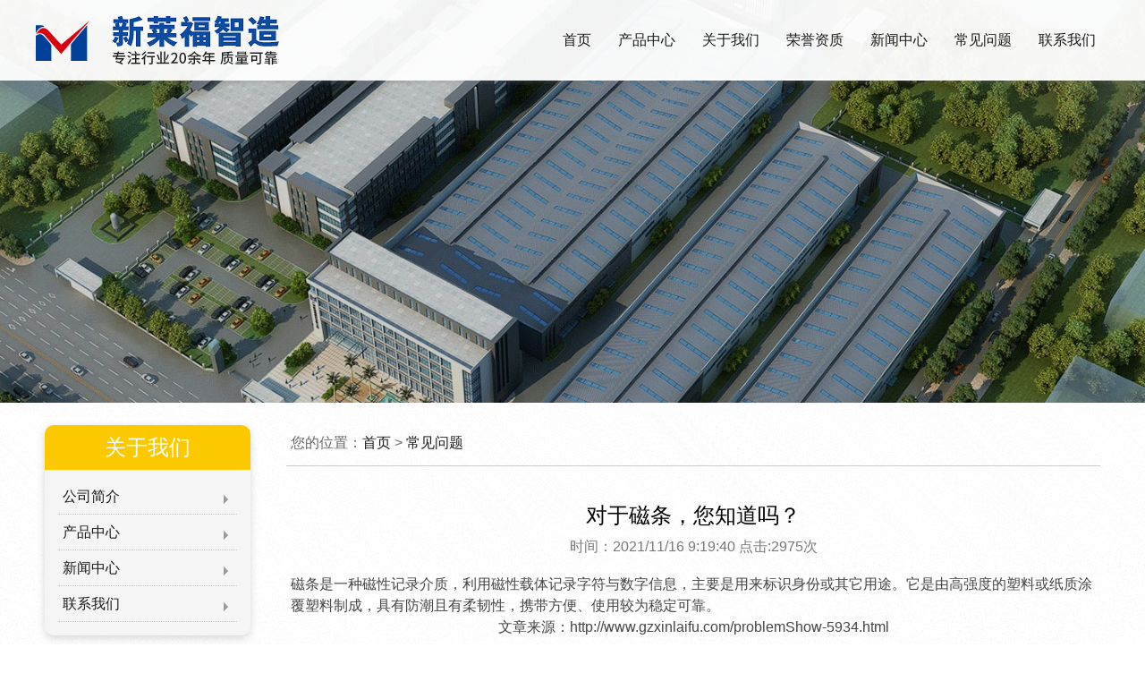

--- FILE ---
content_type: text/html; charset=utf-8
request_url: http://www.gzxinlaifu.com/problemShow-5934.html
body_size: 3908
content:

<!DOCTYPE html>
<html lang="zh-CN">
<head>
<meta http-equiv="Content-Type" content="text/html; charset=utf-8" />
<meta http-equiv="X-UA-Compatible" content="IE=Edge,chrome=1" />
<meta name="viewport" content="width=device-width, initial-scale=1.0, user-scalable=0, minimum-scale=1.0, maximum-scale=1.0">
<meta name="sogou_site_verification" content="safBK01cAU" />
<title>对于磁条，您知道吗？ - 广州新莱福磁材有限公司</title>
<meta name="keywords" content="磁条" />
<meta name="description" content="磁条是一种磁性记录介质，利用磁性载体记录字符与数字信息，主要是用来标识身份或其它用途。" />
<link rel="stylesheet" href="/Storage/gzxinlaifu/css/base.css?v20171125"/>
<link rel="stylesheet" href="/Storage/gzxinlaifu/css/inside.css?v20171124"/>
<link rel="shortcut icon" href="/Storage/gzxinlaifu/favicon.ico" type="images/x-icon" />
<meta name="bytedance-verification-code" content="gf9T8saWxykagEckqm/q" />
<script type="text/javascript" src="/Storage/gzxinlaifu/js/jquery-1.7.1.min.js?v20171025"></script>
<script type="text/javascript">
    //<!CDATA[[
    var sysinfo = { dir: '/Storage/gzxinlaifu/', link: 'http://www.gzxinlaifu.com/',navid:'' };
    //$(function () { load_webbar(); });
    //]]>
</script>
<script type="text/javascript" src="/Storage/gzxinlaifu/js/base.js?v20180202"></script>
<script type="text/javascript" src="/Storage/gzxinlaifu/js/JQScrool.js?v20171025"></script>
<script type="text/javascript" src="/Storage/gzxinlaifu/js/jquery.scale.js?v20170907"></script>
<script type="text/javascript" src="/Storage/gzxinlaifu/js/jquery.imageScroller.js?v20171025"></script>
<script type="text/javascript" src="/Storage/gzxinlaifu/js/slide.js?v20171025"></script>
<script type="text/javascript" src="/Storage/gzxinlaifu/js/zoomclick/FancyZoom.js?v20180125a"></script>
<script type="text/javascript" src="/Storage/gzxinlaifu/js/ppt.js?v20190510"></script>
<script type="text/javascript" src="/Storage/gzxinlaifu/js/plyr.min.js?v20190510"></script>
<script type="text/javascript">
$(function(){
	//<!CDATA[[
	bannerppt({ pptid: 'bannerppt', pic: '#bannerppt .pic', time:3000});//banner滚动
	mbannerppt({ mpptid: 'mbannerppt', mpic: '#mbannerppt .pic', mtime:3000});//小屏banner滚动
//]]>
})
</script>
<meta name="baidu-site-verification" content="codeva-fIejkmkHHc" />
<script>
var _hmt = _hmt || [];
(function() {
  var hm = document.createElement("script");
  hm.src = "https://hm.baidu.com/hm.js?d49dee2afc48b535f51af2cff9ab2c7e";
  var s = document.getElementsByTagName("script")[0]; 
  s.parentNode.insertBefore(hm, s);
})();
</script>
<meta name="360-site-verification" content="bc441cbe98c89b323e8e824a24fcf5fb" />
<link rel="stylesheet" href="/Storage/gzxinlaifu/css/custom.css"/>
<script type="text/javascript">
$(function(){
	//<!CDATA[[
    bannerppts({ pptids: 'bannerppts', pics: '#bannerppts .pic', times:4000});//banner滚动
//]]>
})
</script>
</head>
<body>
<div class="headbox maxbox">
	<div class="cutbox">
		<div class="logo"><a href="http://www.gzxinlaifu.com/" title=""><img alt="" src="/Storage/gzxinlaifu/images/logo.png" title="" /></a></div>
		<div class="navbox_large">
			<ul>
	<li>
	<p><a href="http://www.gzxinlaifu.com/">首页</a></p>
	</li>
	<li>
	<p><a href="http://www.gzxinlaifu.com/products/">产品中心</a></p>

	<dl class="list1">
		<dd><a href="http://www.gzxinlaifu.com/products-list-2664/">橡胶磁</a></dd>
		<dd><a href="http://www.gzxinlaifu.com/products-list-2663/">磁性白板</a></dd>
		<dd><a href="http://www.gzxinlaifu.com/products-list-2662/">磁性办公</a></dd>
		<dd><a href="http://www.gzxinlaifu.com/products-list-2661/">磁性文教</a></dd>
		<dd><a href="http://www.gzxinlaifu.com/products-list-2660/">磁性墙</a></dd>
		<dd><a href="http://www.gzxinlaifu.com/products-list-2659/">磁性漆</a></dd>
		<dd><a href="http://www.gzxinlaifu.com/products-list-2658/">换得易</a></dd>
	</dl>
	</li>
	<li>
	<p><a href="http://www.gzxinlaifu.com/aboutus/">关于我们</a></p>
	</li>
	<li>
	<p><a href="http://www.gzxinlaifu.com/honor/">荣誉资质</a></p>
	</li>
	<li>
	<p><a href="http://www.gzxinlaifu.com/news/">新闻中心</a></p>
	</li>
	<li>
	<p><a href="http://www.gzxinlaifu.com/problems/">常见问题</a></p>
	</li>
	<li>
	<p><a href="http://www.gzxinlaifu.com/contact/">联系我们</a></p>
	</li>
</ul>
		</div>
		<div class="navico">
			<span></span>
		</div>
		<div class="navbox_small atm3">
			<ul>
	<li>
	<p><a href="http://www.gzxinlaifu.com/">首页</a></p>
	</li>
	<li>
	<p><a href="http://www.gzxinlaifu.com/products/">产品中心</a></p>

	<dl class="list1">
		<dd><a href="http://www.gzxinlaifu.com/products-list-2664/">橡胶磁</a></dd>
		<dd><a href="http://www.gzxinlaifu.com/products-list-2663/">磁性白板</a></dd>
		<dd><a href="http://www.gzxinlaifu.com/products-list-2662/">磁性办公</a></dd>
		<dd><a href="http://www.gzxinlaifu.com/products-list-2661/">磁性文教</a></dd>
		<dd><a href="http://www.gzxinlaifu.com/products-list-2660/">磁性墙</a></dd>
		<dd><a href="http://www.gzxinlaifu.com/products-list-2659/">磁性漆</a></dd>
		<dd><a href="http://www.gzxinlaifu.com/products-list-2658/">换得易</a></dd>
	</dl>
	</li>
	<li>
	<p><a href="http://www.gzxinlaifu.com/aboutus/">关于我们</a></p>
	</li>
	<li>
	<p><a href="http://www.gzxinlaifu.com/honor/">荣誉资质</a></p>
	</li>
	<li>
	<p><a href="http://www.gzxinlaifu.com/news/">新闻中心</a></p>
	</li>
	<li>
	<p><a href="http://www.gzxinlaifu.com/problems/">常见问题</a></p>
	</li>
	<li>
	<p><a href="http://www.gzxinlaifu.com/contact/">联系我们</a></p>
	</li>
</ul>
		</div>
	</div>
</div>
<div class="bannerbg maxbox"></div>

<div class="container">
	<div class="leftmain">
	<div class="columns">
		<div class="col_tit">
			<p>关于我们</p>
		</div>
		<div class="category_con">
			<ul>
				<li><a href="http://www.gzxinlaifu.com/aboutus/">公司简介</a><span></span></li>
				<li><a href="http://www.gzxinlaifu.com/products/">产品中心</a><span></span></li>
				<li><a href="http://www.gzxinlaifu.com/news/">新闻中心</a><span></span></li>
				<li><a href="http://www.gzxinlaifu.com/contact/">联系我们</a><span></span></li>
			</ul>
		</div>
	</div>
	<div class="columns">
		<div class="col_tit">
			<p>联系我们</p>
		</div>
		<div class="contact_con">
			<p><span style="font-size:17px;"><strong>广州新莱福磁材有限公司</strong></span></p>

<p>服务热线：15800030104（吴先生）</p>

<p>邮箱：wz@kingmagnet.com</p>

<p>地址：广州市增城区宁西街新科路1号（增城经济技术开发区核心区内）</p>
		</div>
		<div class="l_ewm"><p><img alt="" src="/Storage/gzxinlaifu/images/ewm.png" title="" /></p></div>
	</div>
	
</div>
	<div class="rightmain newshow">
		<div class="position">
			<p>您的位置：<a href="http://www.gzxinlaifu.com/">首页</a> > <a href="http://www.gzxinlaifu.com/problems/">常见问题</a></p>
		</div>
		<div class="cont">
			<div class="newsdetail">
				<h2 class="title">对于磁条，您知道吗？</h2>
				<div class="newsdate">时间：2021/11/16 9:19:40 点击:2975次</div>
				<div class="newscontent">
磁条是一种磁性记录介质，利用磁性载体记录字符与数字信息，主要是用来标识身份或其它用途。它是由高强度的塑料或纸质涂覆塑料制成，具有防潮且有柔韧性，携带方便、使用较为稳定可靠。

<p style="text-align:center;">文章来源：http://www.gzxinlaifu.com/problemShow-5934.html</p>
</div>
			</div>
			<div class="goback"><a href="http://www.gzxinlaifu.com/problems/">[返回]</a></div>
			<div class="next"> 
				<p><span>上一篇：</span><a title="磁性白板使用长短与什么有关呢？" href="http://www.gzxinlaifu.com/problemShow-5943.html">磁性白板使用长短与什么有关呢？</a></p>
				<p><span>下一篇：</span><a title="橡胶磁大量购买前的准备工作？" href="http://www.gzxinlaifu.com/problemShow-5930.html">橡胶磁大量购买前的准备工作？</a></p>
			</div>
		</div>
	</div>
</div>
<div class="footbox maxbox">
	<div class="cutbox">
		<div class="nav_foot"><p><a href="http://www.gzxinlaifu.com/">网站首页</a> <a href="http://www.gzxinlaifu.com/products/">产品中心</a> <a href="http://www.gzxinlaifu.com/aboutus/">关于我们</a> <a href="http://www.gzxinlaifu.com/honor/">荣誉资质</a> <a href="http://www.gzxinlaifu.com/news/">新闻中心</a> <a href="http://www.gzxinlaifu.com/problems/">常见问题</a> <a href="http://www.gzxinlaifu.com/contact/">联系我们</a> <a href="http://www.gzxinlaifu.com/wzdt/">网站地图</a> <a href="http://www.gzxinlaifu.com/sitemap/" target="_blank">XML地图</a></p></div>
		<div class="text text1">
			<div><p>地址：广州市增城区宁西街新科路1号（增城经济技术开发区核心区内） 邮编：511356</p>

<p>服务热线：15800030104（吴先生） 邮箱：wz@kingmagnet.com</p>

<p>技术支持：杭州四喜</p></div>
			<div class="ewm"><p><img alt="" src="/Storage/gzxinlaifu/images/ewm.png" title="" /></p></div>
			<div>
				<p>Copyright &copy; 2017 广州新莱福磁材有限公司 版权所有 <a href="http://beian.miit.gov.cn/" target="_blank">粤ICP备12070348号-1</a></p>

<p>技术支持：杭州四喜</p>
				
			</div>
		</div>
	</div>
</div>

<div class="totop"><a title="返回顶部"></a></div>

<div id="__left" name="__left" style="display:none;">
	<div class="kefu" style="background:url(/Storage/gzxinlaifu/upfiles/) no-repeat; ">
		<div class="kfnr" style="padding-top:40px; color:#000;margin-left:4px;" >
			<table border="0" cellspacing="0" cellpadding="0">
				<tr><td class="td1">客服：</td><td><a target="_blank" href="http://wpa.qq.com/msgrd?v=3&uin=1569157446&site=qq&menu=yes"><img border="0" src="http://wpa.qq.com/pa?p=2:1569157446:51" alt="点击这里给我发消息"/></a></td></tr>
			</table>
		<div>
		<div></div>
	</div>
</div>

<script type="text/javascript">
//<!CDATA[[
if(''=='0'){
var direction=''=='0'?'right':'left';
new FloatDivMove({width:156,height:391,falign:direction,content:$('#__left').html()}).show();
//]]>
}
</script>
</body>
</html>

--- FILE ---
content_type: text/css
request_url: http://www.gzxinlaifu.com/Storage/gzxinlaifu/css/base.css?v20171125
body_size: 909
content:
@charset "utf-8";
/* CSS reset */
*{padding:0;margin:0;border:0;}
body{font-family:"Microsoft YaHei", Verdana, sans-serif;min-width:3.2rem;}
ul,li{list-style:none;}
a{text-decoration:none;}
img{border:none;}
form,input,textarea{outline:none;resize:none;}
li{list-style-type:none;}
h1,h2,h3,h4,h5,h6{font-size:.14rem;font-weight:normal;}

/* Link */}
.nav-fixed{position: fixed;top: 0;width: 100%;z-index:99999;}

/*分页*/
.page{padding:0.2rem 0;font-size:0.15rem;text-align:center;}
.page a{border:1px solid #ccc;padding:1px 0.05rem;color:#000;background:#FeFeFe;margin:0.02rem;}
.page a:hover{border:1px solid #fcc800;color:#fcb800;}
/*/分页*/

/*to top*/
.totop{width:0.5rem;height:0.5rem;bottom:0;right:0;position:fixed;_position:absolute;display:none;}
.totop a{background:url(../images/r_top.png) no-repeat;transition: .5s;-webkit-transition: .5s;cursor:pointer;display:block;width:0.5rem;height:0.5rem;}

/*goback & next*/
.container .goback{width:100%;text-align:center;height:0.4rem;line-height:0.4rem;color:#454545;background:#f3f5f7;}
.container .next{width:100%;line-height:0.4rem;color:#787878;padding:0.05rem 0;}
.container .next p{width:100%;overflow:hidden;white-space: nowrap;text-overflow: ellipsis;float:left;padding:0 0.15rem;}

@media only screen and (min-width:480px){
.container .next p{width:50%;}
}

/*position*/
.container .position{width:100%;overflow:hidden;border-bottom:1px solid #ccc;line-height:.24rem;color:#666;padding:.13rem 0;}
.container .position p{padding:0 .05rem;}

--- FILE ---
content_type: text/css
request_url: http://www.gzxinlaifu.com/Storage/gzxinlaifu/css/inside.css?v20171124
body_size: 6418
content:
@charset "utf-8";
/* CSS Document */
#ZoomBox{background:#fff;}
.container{width:100%;max-width:12rem;margin:0.2rem auto;overflow:hidden;position:relative;}
.bannerbg{height:0;padding-bottom:60%;background:url(../bannerimages/bannerbg1.jpg) center no-repeat;background-size:100% auto;position:relative;}
.bannerbg::after{content:"";width:100%;height:100%;position:absolute;left:0;top:0;z-index:2;background:#00000033;}

@media only screen and (min-width:480px){
.bannerbg{padding-bottom:50%;}
}
@media only screen and (min-width:768px){
.bannerbg{padding-bottom:420px;}
}
@media only screen and (min-width:1024px){
.bannerbg{padding-bottom:450px;}
}
@media only screen and (min-width:1000px){
.bannerbg{}
}

/*左侧栏*/
.leftmain{width:250px;overflow:hidden;position:absolute;display:none;left:0;top:0;padding:0.05rem 0.1rem 0.1rem;}
.leftmain .columns{width:100%;overflow:hidden;background:#f5f5f5;border-radius:0.1rem;margin-bottom:0.15rem;box-shadow: 0 0.03rem 0.1rem rgba(125,125,125,0.3);}
.leftmain .columns .col_tit{width:100%;overflow:hidden;height:0.5rem;line-height:0.5rem;text-align:center;font-size:0.24rem;color:#fff;background:#fcc800;}

/*栏目1*/
.columns .category_con{width:100%;overflow:hidden;padding:0.1rem 0.15rem 0.15rem;}
.columns .category_con ul li{width:100%;overflow:hidden;height:0.4rem;line-height:0.4rem;border-bottom:1px dotted #ccc;padding:0 0.05rem;position:relative;}
.columns .category_con ul li a{width:1.5rem;overflow:hidden;height:0.4rem;display:block;float:left;}
.columns .category_con ul li span{display:block;width:0;height:0;float:right;border:0.05rem solid #f5f5f5;border-left:0.05rem solid #999;margin-top:0.18rem;}
.columns .category_con ul li:hover span{border-left:0.05rem solid #fca300;}

/*栏目2*/
.columns .contact_con{width:100%;overflow:hidden;padding:0.15rem 0.15rem;font-size:0.15rem;line-height:0.2rem;}
.columns .contact_con p{width:100%;margin-bottom:0.06rem;font-family:Arial;}
.columns .l_ewm{width:100%;padding:0 0.15rem 0.15rem;}
.columns .l_ewm p img{max-width:100%;vertical-align:middle;}

/*右侧栏*/
.rightmain{width:100%;padding:0 0.1rem;overflow:hidden;}
.rightmain .cont{width:100%;overflow:hidden;padding:0 0.05rem;}

@media only screen and (min-width:720px){
.leftmain{display:block;}
.rightmain{padding-left:2.7rem;min-height:8.5rem;}
}
@media only screen and (min-width:1000px){
.rightmain{padding-left:2.8rem;}
}

/*公司简介*/
.rightmain.aboutus .cont{padding:0.2rem 0.05rem 0.1rem;line-height:0.25rem;text-align:justify;position:relative;}
.rightmain.aboutus .cont .text{width:100%;padding:0.15rem 0;float:left;overflow:hidden;z-index:998;}
.rightmain.aboutus .cont .text .titl{width:100%;margin-bottom:0.15rem;}
.rightmain.aboutus .cont .text .titl p{font-size:0.3rem;color:#fcb800;line-height:0.4rem;}
.rightmain.aboutus .cont .text .titl span{font-family:Arial;;color:#787878;line-height:0.3rem;display:block;width:100%;text-transform:uppercase;}
.rightmain.aboutus .cont .text p{margin-bottom:0.05rem;width:100%;}
.rightmain.aboutus .cont .text p img{max-width:100%;margin:0 auto;vertical-align:middle;}

.rightmain.aboutus .album_box{width:100%;max-width:3.6rem;height:2.52rem;margin:0 auto;overflow:hidden;position:relative;box-shadow: 0 0.03rem 0.05rem rgba(125,125,125,0.3);z-index:999;}
.rightmain.aboutus .album_pic{width:3.6rem;position:absolute;top:0;left:50%;}
.rightmain.aboutus .album_con{width:100%;overflow:hidden;position:relative;left:-50%;}
.rightmain.aboutus .album_con ul{width:220%;}
.rightmain.aboutus .album_con ul li{width:3.6rem;float:left;overflow:hidden;text-align:center;margin-right:0.1rem;}
.rightmain.aboutus .album_con ul li a{display:block;width:100%;}
.rightmain.aboutus .album_con ul li p{width:100%;height:2.52rem;display:table-cell;vertical-align:middle;overflow:hidden;}
.rightmain.aboutus .album_con ul li p img{max-width:100%;max-height:2.52rem;vertical-align:middle;}
.rightmain.aboutus .album_con ul li span{width:100%;height:0.3rem;line-height:0.3rem;color:#fff;background:url(../images/ico2.png);display:none;}

.rightmain.aboutus .album_box .btn{position:absolute;width:100%;height:0.3rem;left:0;top:50%;padding:0 0.5rem;}
.rightmain.aboutus .album_box .btn a{position:relative;width:0.3rem;height:0.3rem;left:0;top:-50%;display:block;opacity:0.7;}
.rightmain.aboutus .album_box .btn .btn1{background:url(../images/btn1.png) center no-repeat;background-size:200%;float:left;margin-left:-0.3rem;}
.rightmain.aboutus .album_box .btn .btn2{background:url(../images/btn2.png) center no-repeat;background-size:200%;float:right;margin-right:-0.3rem;}
.rightmain.aboutus .album_box:hover .btn a{opacity:0.7;}
.rightmain.aboutus .album_box:hover .btn .btn1{margin-left:-0.3rem;}
.rightmain.aboutus .album_box:hover .btn .btn2{margin-right:-0.3rem;}

@media only screen and (min-width:420px){
.rightmain.aboutus .album_box{max-width:4.8rem;height:3.36rem;}
.rightmain.aboutus .album_pic,.rightmain.aboutus .album_con ul li{width:4.8rem;}
.rightmain.aboutus .album_con ul li p{height:3.36rem;}
.rightmain.aboutus .album_con ul li p img{max-height:3.36rem;}
}
@media only screen and (min-width:560px){
.rightmain.aboutus .album_box{max-width:6rem;height:4.2rem;}
.rightmain.aboutus .album_pic,.rightmain.aboutus .album_con ul li{width:6rem;}
.rightmain.aboutus .album_con ul li p{height:4.2rem;}
.rightmain.aboutus .album_con ul li p img{max-height:4.2rem;}
}
@media only screen and (min-width:720px){
.rightmain.aboutus .album_box{max-width:4.8rem;height:3.36rem;}
.rightmain.aboutus .album_pic,.rightmain.aboutus .album_con ul li{width:4.8rem;}
.rightmain.aboutus .album_con ul li p{height:3.36rem;}
.rightmain.aboutus .album_con ul li p img{max-height:3.36rem;}
}
@media only screen and (min-width:850px){
.rightmain.aboutus .album_box{max-width:6rem;height:4.2rem;}
.rightmain.aboutus .album_pic,.rightmain.aboutus .album_con ul li{width:6rem;}
.rightmain.aboutus .album_con ul li p{height:4.2rem;}
.rightmain.aboutus .album_con ul li p img{max-height:4.2rem;}
}
@media only screen and (min-width:1000px){
.rightmain.aboutus .cont .text{width:60%;padding-left:0.15rem;float:right;font-size:0.15rem;margin-top:0.3rem;}
.rightmain.aboutus .cont .text .titl{margin-bottom:0.1rem;}
.rightmain.aboutus .album_box{float:left;width:40%;max-width:3.6rem;height:3.15rem;margin-top:0.5rem;}
.rightmain.aboutus .album_pic,.rightmain.aboutus .album_con ul li{width:4.5rem;}
.rightmain.aboutus .album_con ul li p{height:3.15rem;}
.rightmain.aboutus .album_con ul li p img{max-height:3.15rem;}
}
@media only screen and (min-width:1100px){
.rightmain.aboutus .cont .text{font-size:0.16rem;}
.rightmain.aboutus .cont .text .titl{margin-bottom:0.15rem;}
}
@media only screen and (min-width:1200px){
.rightmain.aboutus .cont .text{font-size:0.16rem;width:55%;}
.rightmain.aboutus .album_box{width:45%;max-width:4.05rem;}
.rightmain.aboutus .album_box .btn a{opacity:0;}
.rightmain.aboutus .album_box .btn .btn1{margin-left:0;}
.rightmain.aboutus .album_box .btn .btn2{margin-right:0;}
}

/*联系我们*/
.rightmain.contact .cont{position:relative;padding:0.2rem 0.05rem;}
.rightmain.contact .cont .text{width:100%;padding:0.15rem 0;float:left;overflow:hidden;z-index:998;}
.rightmain.contact .cont .text .titl{width:100%;margin-bottom:0.15rem;}
.rightmain.contact .cont .text .titl p{font-size:0.3rem;color:#fcb800;line-height:0.4rem;}
.rightmain.contact .cont .text .titl span{font-family:Arial;color:#787878;line-height:0.3rem;display:block;width:100%;text-transform:uppercase;}
.rightmain.contact .cont .text p{margin-bottom:0.06rem;width:100%;line-height:0.24rem;font-family:Arial;}

.rightmain.contact .cont .mapbox{width:100%;height:3rem;border:1px solid #ccc;float:right;}

@media only screen and (min-width:1000px){
.rightmain.contact .cont{padding-top:0.5rem;}
.rightmain.contact .cont .text{width:3.5rem;padding-left:0.25rem;position:absolute;left:0;top:0.7rem;}
.rightmain.contact .cont .mapbox{padding-left:3.6rem;height:4.2rem;}
}

/*荣誉资质*/
.rightmain.honors .cont{padding:0.3rem 0 0.1rem;}
.rightmain.honors .cont .titl{width:100%;margin-bottom:0.15rem;text-align:center;}
.rightmain.honors .cont .titl p{font-size:0.3rem;color:#fcb800;line-height:0.5rem;}
.rightmain.honors .cont .titl span{font-family:Arial;color:#787878;line-height:0.3rem;display:block;width:100%;text-transform:uppercase;}

.rightmain.honors .honor_con{width:100%;overflow:hidden;}
.rightmain.honors .honor_con ul{width:3rem;margin:auto;}
.rightmain.honors .honor_con ul li{width:2.8rem;height:3.8rem;float:left;margin:0.1rem;overflow:hidden;text-align:center;position:relative;}
.rightmain.honors .honor_con ul li .pics{width:2.8rem;height:3.8rem;overflow:hidden;display:table-cell;vertical-align:middle;background:#f5f5f5;}
.rightmain.honors .honor_con ul li .pics img{max-width:100%;max-height:3.8rem;vertical-align:middle;}
.rightmain.honors .honor_con ul li p{width:100%;height:3.8rem;overflow:hidden;position:absolute;left:0;top:0;}
.rightmain.honors .honor_con ul li p img{width:100%;height:100%;vertical-align:middle;}
.rightmain.honors .honor_con ul li span{display:none;width:100%;overflow: hidden;white-space: nowrap;text-overflow: ellipsis;height:0.4rem;line-height:0.4rem;background:url(../images/ico2.png);color:#fff;position:absolute;left:0;bottom:-0.4rem;}
.rightmain.honors .honor_con ul li:hover span{bottom:0;}

@media only screen and (min-width:480px){
.rightmain.honors .honor_con ul{width:4.6rem;}
.rightmain.honors .honor_con ul li{width:2.2rem;height:3rem;margin:0.1rem 0.05rem;}
.rightmain.honors .honor_con ul li .pics{height:3rem;width:2.2rem;}
.rightmain.honors .honor_con ul li .pics img{max-height:3rem;}
.rightmain.honors .honor_con ul li p{height:3rem;}
}
@media only screen and (min-width:640px){
.rightmain.honors .honor_con ul{width:6rem;}
.rightmain.honors .honor_con ul li{width:2.8rem;height:3.8rem;margin:0.1rem;}
.rightmain.honors .honor_con ul li .pics{height:3.8rem;width:2.8rem;}
.rightmain.honors .honor_con ul li .pics img{max-height:3.8rem;}
.rightmain.honors .honor_con ul li p{height:3.8rem;}
}
@media only screen and (min-width:720px){
.rightmain.honors .honor_con ul{width:4.4rem;}
.rightmain.honors .honor_con ul li{width:2.1rem;height:2.85rem;margin:0.1rem 0.05rem;}
.rightmain.honors .honor_con ul li .pics{height:2.85rem;width:2.1rem;}
.rightmain.honors .honor_con ul li .pics img{max-height:2.85rem;}
.rightmain.honors .honor_con ul li p{height:2.85rem;}
}
@media only screen and (min-width:960px){
.rightmain.honors .honor_con ul{width:6.6rem;}
}
@media only screen and (min-width:1080px){
.rightmain.honors .honor_con ul{width:7.8rem;}
.rightmain.honors .honor_con ul li{width:2.4rem;height:3.25rem;margin:0.1rem;}
.rightmain.honors .honor_con ul li .pics{height:3.25rem;width:2.4rem;}
.rightmain.honors .honor_con ul li .pics img{max-height:3.25rem;}
.rightmain.honors .honor_con ul li p{height:3.25rem;}
}
@media only screen and (min-width:1200px){
.rightmain.honors .honor_con ul{width:9rem;}
.rightmain.honors .honor_con ul li{width:2.8rem;height:3.8rem;}
.rightmain.honors .honor_con ul li .pics{height:3.8rem;width:2.8rem;}
.rightmain.honors .honor_con ul li .pics img{max-height:3.8rem;}
.rightmain.honors .honor_con ul li p{height:3.8rem;}
}

/*新闻中心*/
.rightmain.newslist{padding:0.05rem 0;}
.rightmain.newslist .position{padding:0 0.1rem;}
.rightmain.newslist .cont{padding:0.3rem 0.05rem 0.1rem;background:#f3f5f7;}
.rightmain.newslist .cont .titl{width:100%;margin-bottom:0.15rem;text-align:center;}
.rightmain.newslist .cont .titl p{font-size:0.3rem;color:#fcb800;line-height:0.4rem;}
.rightmain.newslist .cont .titl span{font-family:Arial;color:#787878;line-height:0.3rem;display:block;width:100%;text-transform:uppercase;}

.rightmain.newslist .news_list{width:100%;padding:0.1rem;background:#fff;border-radius:0.05rem;overflow:hidden;}
.rightmain.newslist .news_list ul li{width:100%;height:0.7rem;overflow:hidden;float:left;margin-bottom:0.1rem;position:relative;border-bottom:1px solid #f3f5f7;}
.rightmain.newslist .news_list ul li .pics{width:0.6rem;height:0.6rem;overflow:hidden;position:absolute;right:0;top:0;border:0.02rem solid #f3f5f7;background:#f3f5f7;}
.rightmain.newslist .news_list ul li .pics p{width:0.56rem;height:0.56rem;display:table-cell;vertical-align:middle;}
.rightmain.newslist .news_list ul li .pics img{max-width:100%;max-height:0.56rem;vertical-align:middle;}
.rightmain.newslist .news_list ul li .tit{float:left;width:100%;height:0.55rem;line-height:0.25rem;overflow:hidden;padding:0.05rem 0.7rem 0 0;}
.rightmain.newslist .news_list ul li .tit a{display:block;height:0.5rem;overflow:hidden;}
.rightmain.newslist .news_list ul li .text{display:none;float:left;width:100%;max-height:0.4rem;line-height:0.2rem;overflow:hidden;font-size:0.14rem;color:#454545;padding-right:0.8rem;}
.rightmain.newslist .news_list ul li .text img{display:none;}
.rightmain.newslist .news_list ul li .date{display:none;float:left;width:100%;padding:0.05rem 0.15rem 0 2.25rem;font-family:Arial;color:#999;font-size:0.15rem;}
.rightmain.newslist .news_list ul li .date span{display:block;float:left;width:0.36rem;height:0.1rem;border-bottom:1px solid #ccc;margin-right:0.1rem;}

@media only screen and (min-width:480px){
.rightmain.newslist .news_list ul li{height:0.8rem;}
.rightmain.newslist .news_list ul li .pics{width:0.7rem;height:0.7rem;}
.rightmain.newslist .news_list ul li .pics p{width:0.66rem;height:0.66rem;}
.rightmain.newslist .news_list ul li .pics img{max-height:0.66rem;}
.rightmain.newslist .news_list ul li .tit{height:0.32rem;padding:0 0.8rem 0 0;}
.rightmain.newslist .news_list ul li .tit a{height:0.24rem;white-space: nowrap;text-overflow: ellipsis;}
.rightmain.newslist .news_list ul li .text{display:block;}
}
@media only screen and (min-width:720px){
.rightmain.newslist{padding-left: 2.5rem;}
.rightmain.newslist .cont{padding: 0.3rem 0.15rem 0.15rem;}
.rightmain.newslist .news_list ul li{height:0.8rem;}
.rightmain.newslist .news_list ul li .pics{width:0.7rem;height:0.7rem;}
.rightmain.newslist .news_list ul li .pics p{width:0.66rem;height:0.66rem;display:table-cell;vertical-align:middle;}
.rightmain.newslist .news_list ul li .pics img{max-height:0.66rem;}
.rightmain.newslist .news_list ul li .tit{height:0.32rem;padding:0 0.8rem 0 0;}
.rightmain.newslist .news_list ul li .tit a{height:0.24rem;}
.rightmain.newslist .news_list ul li .text{display:block;}
}
@media only screen and (min-width:960px){
.rightmain.newslist{padding-left: 2.7rem;}
.rightmain.newslist .cont{padding:0.3rem 0.05rem 0.15rem;background:none;}
.rightmain.newslist .news_list{padding:0.1rem 0 0 0;}
.rightmain.newslist .news_list ul li{height:1.8rem;border:0.1rem solid #f3f5f7;margin-bottom:0.2rem;}
.rightmain.newslist .news_list ul li .pics{width:2.1rem;height:1.6rem;border-width:0 0.1rem 0 0;left:0;right:auto;background:#fff;}
.rightmain.newslist .news_list ul li .pics p{width:2rem;height:1.6rem;}
.rightmain.newslist .news_list ul li .pics img{max-height:1.6rem;}
.rightmain.newslist .news_list ul li .tit{height:0.5rem;padding:0 0.15rem 0 2.25rem;line-height:0.5rem;font-size:0.2rem;}
.rightmain.newslist .news_list ul li .tit a{height:0.5rem;}
.rightmain.newslist .news_list ul li .text{max-height:0.75rem;padding:0 0.15rem 0 2.25rem;line-height:0.24rem;font-size:0.15rem;}
.rightmain.newslist .news_list ul li .date{display:block;}
}

/*新闻详情*/
.rightmain.newshow .newsdetail{padding:0.25rem 0 0.15rem;}
.rightmain.newshow .newsdetail .title{width:100%;line-height:0.3rem;font-size:0.18rem;}
.rightmain.newshow .newsdetail .newsdate{width:100%;font-family:Arial;color:#787878;line-height:0.3rem;margin-bottom:0.15rem;}
.rightmain.newshow .newsdetail .newscontent{width:100%;color:#454545;line-height:0.24rem;}
.rightmain.newshow .newsdetail .newscontent p{text-align:justify;margin-bottom:0.1rem;}

@media only screen and (min-width:560px){
.rightmain.newshow .newsdetail .title,.rightmain.newshow .newsdetail .newsdate{text-align:center;}
}
@media only screen and (min-width:1000px){
.rightmain.newshow .newsdetail{padding-top:0.35rem;}
.rightmain.newshow .newsdetail .title{font-size:0.24rem;line-height:0.4rem;}
}

/*常见问题*/
.rightmain.faqlist .problem_list{width:100%;padding-top:0.2rem;}
.rightmain.faqlist .problem_list ul{overflow:hidden;}
.rightmain.faqlist .problem_list ul li{width:100%;float:left;border-bottom:1px dotted #ccc;padding:0 0.1rem;height:0.35rem;line-height:0.34rem;margin-bottom:0.05rem;position:relative;}
.rightmain.faqlist .problem_list ul li .news_title{width:100%;float:left;padding-right:0.6rem;white-space: nowrap;text-overflow: ellipsis;overflow:hidden;}
.rightmain.faqlist .problem_list ul li .news_date{width:0.5rem;height:0.35rem;position:absolute;right:0.1rem;top:0;text-align:center;color:#787878;}
.rightmain.faqlist .problem_list ul .newsbg{height:0.4rem;background:#f3f5f7;line-height:0.45rem;margin-bottom:0.1rem;}
.rightmain.faqlist .problem_list ul .newsbg .news_date{height:0.4rem;}

@media only screen and (min-width:560px){
.rightmain.faqlist .problem_list ul li{padding:0 0.15rem;}
.rightmain.faqlist .problem_list ul li .news_date{right:0.15rem;}
}


/*产品中心*/
.prohome{max-width:12.8rem;min-height:auto;margin-bottom:0;}
.prohome .pro_tit{width:100%;text-align:center;padding:.2rem 0;}
.prohome .pro_tit p{font-size:.3rem;color:#0c4da1;line-height:.4rem;font-weight:600;}
.prohome .pro_tit span{font-family:Arial;color:#787878;line-height:.3rem;display:block;width:100%;text-transform:uppercase;}

.prohome .pro_floor{width:100%;margin-bottom:.15rem;background:#f3f5f7;padding:0 .05rem;overflow:hidden;}
.prohome .pro_floor:nth-child(odd){background:#fff;}
.prohome .pro_floor:last-child{margin:0;padding-bottom:.25rem;}
.prohome .pro_floor_tit{width:100%;overflow:hidden;text-align:center;line-height:.4rem;font-size:.2rem;border-bottom:1px solid #ddd;padding:.15rem 0 .05rem;}

.pro_floor_con{width:100%;padding:.15rem 0 .1rem;overflow:hidden;}
.pro_floor_con ul{width:100%;overflow:hidden;display:-webkit-flex;display:flex;flex-wrap:wrap;}
.pro_floor_con ul li{float:left;width:50%;text-align:center;overflow:hidden;padding:.05rem;flex-shrink: 0;}
.pro_floor_con ul li a{display:block;width:100%;height:100%;overflow:hidden;border:1px solid #ddd;border-radius:.05rem;padding:.04rem;background:#fafafa;}
.pro_floor_con ul li .pic{width:100%;padding-bottom:100%;overflow:hidden;background:#fff;position:relative;}
.pro_floor_con  ul li .pic img{width:100%;position:absolute;left:0;top:50%;-webkit-transform:translateY(-50%);-moz-transform:translateY(-50%);transform:translateY(-50%);}
.pro_floor_con ul li .text{width:100%;line-height:2;font-size:.14rem;padding:.05rem 0 .03rem;overflow: hidden;white-space: nowrap;text-overflow: ellipsis;}
.pro_floor_con ul li:hover a{border-color:#0c4da1;background:#0c4da1;color:#fff;}

@media only screen and (min-width:475px){
.pro_floor_con ul li .text{font-size:.16rem;}
}
@media only screen and (min-width:768px){
.prohome .pro_floor ul li{width:33.33%;}
}
@media only screen and (min-width:992px){
.prohome{padding:0 .1rem .2rem;}
.prohome .pro_floor{margin-bottom:.25rem;padding:0 .25rem .15rem;border-radius:.1rem;box-shadow: 0 .02rem .1rem rgba(125,125,125,0.3);}
.prohome .pro_floor:nth-child(odd){background:#f3f5f7;}
.prohome .pro_floor:last-child{margin-bottom:.25rem;padding-bottom:.15rem;}
.prohome .pro_floor ul{width:calc(100% + .1rem);margin-left:-.05rem;}
.prohome .pro_floor ul li{width:25%;}
}
@media only screen and (min-width:1250px){
.prohome .pro_floor ul{width:calc(100% + .2rem);margin-left:-.1rem;}
.prohome .pro_floor ul li{padding:.1rem;}
}

/*产品列表*/
.prolist .pro_floor_con ul{width:calc(100% + .1rem);margin-left:-.05rem;}

@media only screen and (min-width:992px){
.prolist .pro_floor_con ul li{width:33.33%;}
}
@media only screen and (min-width:1250px){
.prolist .pro_floor_con ul{width:calc(100% + .2rem);margin-left:-.1rem;}
.prolist .pro_floor_con ul li{padding:.1rem;}
}

/*产品详情*/
.rightmain.proshow .showpro{padding:.25rem 0 .1rem;width:100%;overflow:hidden;position:relative;}
.rightmain.proshow .showpro_left{width:100%;float:left;overflow:hidden;}
.rightmain.proshow .showpro_left .bigPic{width:100%;overflow:hidden;border:1px solid #ddd;text-align:center;}
.rightmain.proshow .showpro_left .bigPic p{width:100%;padding-bottom:100%;overflow:hidden;position:relative;}
.rightmain.proshow .showpro_left .bigPic img{width:100%;position:absolute;left:0;top:50%;-webkit-transform:translateY(-50%);-moz-transform:translateY(-50%);transform:translateY(-50%);}

.rightmain.proshow .showpro_left .smallpic{width:100%;height:0.7rem;overflow:hidden;padding:0.1rem 0.25rem 0;position:relative;}
.rightmain.proshow .showpro_left .smallpic .btn{width:0.21rem;height:0.6rem;background:#e3e5e7;position:absolute;top:0.1rem;}
.rightmain.proshow .showpro_left .smallpic .btn1{left:0;border-radius:0.05rem 0 0 0.05rem;}
.rightmain.proshow .showpro_left .smallpic .btn2{right:0;border-radius:0 0.05rem 0.05rem 0;}
.rightmain.proshow .showpro_left .smallpic .btn span{width:0.14rem;height:0.14rem;overflow:hidden;border:0.07rem solid #e3e5e7;display:block;margin-top:0.23rem;}
.rightmain.proshow .showpro_left .smallpic .btn1 span{border-right:0.07rem solid #ccc;float:left;}
.rightmain.proshow .showpro_left .smallpic .btn2 span{border-left:0.07rem solid #ccc;float:right;}
.rightmain.proshow .showpro_left .smallpic .btn:hover{background:#fcb800;}
.rightmain.proshow .showpro_left .smallpic .btn:hover span{border:0.07rem solid #fcb800;}
.rightmain.proshow .showpro_left .smallpic .btn1:hover span{border-right:0.07rem solid #fff;}
.rightmain.proshow .showpro_left .smallpic .btn2:hover span{border-left:0.07rem solid #fff;}

.rightmain.proshow .showpro_left .smallpic .picon{width:100%;height:0.6rem;overflow:hidden;float:left;}
.rightmain.proshow .showpro_left .smallpic .picon ul{width:150%;}
.rightmain.proshow .showpro_left .smallpic .picon ul li{width:.6rem;height:.6rem;overflow:hidden;float:left;margin-right:.04rem;text-align:center;}
.rightmain.proshow .showpro_left .smallpic .picon ul li p{width:.6rem;height:.6rem;overflow:hidden;border:1px solid #ddd;position:relative;}
.rightmain.proshow .showpro_left .smallpic .picon ul li.on p{border:.01rem solid #fcb800;}
.rightmain.proshow .showpro_left .smallpic .picon ul li p img{width:100%;position:absolute;left:0;top:50%;-webkit-transform:translateY(-50%);-moz-transform:translateY(-50%);transform:translateY(-50%);}

.rightmain.proshow .showpro_right{width:100%;padding:0.1rem 0 0.2rem;float:right;overflow:hidden;}
.rightmain.proshow .showpro_right .showpro_bt{width:100%;padding:0.1rem 0.1rem 0.15rem;line-height:0.24rem;font-size:0.2rem;overflow:hidden;}
.rightmain.proshow .showpro_right .fenlei{width:100%;overflow:hidden;height:0.35rem;padding:0.05rem 0.1rem;line-height:0.24rem;border:1px solid #ffecb2;background:#fff9e5;color:#454545;}
.rightmain.proshow .showpro_right .fenlei li{width:100%;overflow:hidden;white-space: nowrap;text-overflow: ellipsis;float:left;}
.rightmain.proshow .showpro_right .jieshao{width:100%;padding:0.1rem;line-height:0.24rem;overflow:hidden;}
.rightmain.proshow .showpro_right .jieshao li{margin-bottom:0.1rem;}
.rightmain.proshow .showpro_right .jieshao li img{vertical-align:middle;}

.rightmain.proshow .showpro_detail{width:100%;overflow:hidden;}
.rightmain.proshow .showpro_detail .detail_tit{width:100%;overflow:hidden;height:0.4rem;background:#f3f5f7;position:relative;}
.rightmain.proshow .showpro_detail .detail_tit p{line-height:0.36rem;text-align:center;width:1rem;height:0.32rem;overflow:hidden;background:#fff;border:1px solid #ddd;border-bottom:0;border-radius:0.03rem 0.03rem 0 0;position:absolute;left:0.1rem;bottom:0;}
.rightmain.proshow .showpro_detail .detail_tit span{width:100%;display:block;height:0.4rem;border-bottom:1px solid #ddd;}
.rightmain.proshow .showpro_detail .detail_content{width:100%;overflow:hidden;line-height:0.24rem;color:#454545;padding:0.25rem 0.1rem 0.15rem;}
.rightmain.proshow .showpro_detail .detail_content p{margin-bottom:0.1rem;}
.rightmain.proshow .showpro_detail .detail_content p img{max-width:100%;height:auto!important;margin:0.15rem 0;}

@media only screen and (min-width:560px){
.rightmain.proshow .showpro_left{width:2.8rem;height:auto;position:absolute;left:0;top:0.25rem;}
.rightmain.proshow .showpro_right{width:100%;padding:0 0.1rem 0.3rem 3rem;min-height:3.6rem;}
}
@media only screen and (min-width:720px){
.rightmain.proshow .showpro_left{width:2.4rem;}
.rightmain.proshow .showpro_right{padding-left:2.5rem;min-height:3.2rem;}
}
@media only screen and (min-width:960px){
.rightmain.proshow .showpro_left{width:2.8rem;}
.rightmain.proshow .showpro_right{padding-left:3rem;min-height:3.6rem;}
}
@media only screen and (min-width:1080px){
.rightmain.proshow .showpro_left{width:3.2rem;}
.rightmain.proshow .showpro_right{padding-left:3.4rem;min-height:4rem;}
}
@media only screen and (min-width:1200px){
.rightmain.proshow .showpro_left{width:3.6rem;}
.rightmain.proshow .showpro_right{padding-left:3.8rem;min-height:4.5rem;}
}

/*在线留言*/
.rightmain.order .cont{max-height:6.3rem;background:url(../nyimages/lxbg.jpg) center no-repeat;padding:0.3rem 0.1rem 0.5rem;margin-top:0.2rem;}
.rightmain.order .cont ul li{width:100%;height:0.3rem;margin-bottom:0.1rem;overflow:hidden;position:relative;}
.rightmain.order .cont ul li .bt{width:0.9rem;display:block;float:left;text-align:right;height:0.3rem;line-height:0.3rem;}
.rightmain.order .cont ul li p{width:100%;padding-left:0.9rem;position:absolute;left:0;top:0;}
.rightmain.order .cont ul li p .text{max-width:100%;height:0.3rem;border:1px solid #ddd;line-height:0.24rem;padding:0.03rem 0.05rem;float:left;}
.rightmain.order .cont ul li.li_2{height:1.8rem;}
.rightmain.order .cont ul li.li_2 textarea{width:100%;max-width:4rem;border:1px solid #ddd;height:1.74rem;line-height:0.24rem;padding:0 0.05rem;float:left;}
.rightmain.order .cont ul li.code input{width:0.6rem;border:1px solid #ddd;line-height:0.24rem;height:0.3rem;float:left;padding:0.03rem 0.05rem;}
.rightmain.order .cont img{float:left;padding:0.04rem 0.05rem;}
.rightmain.order .cont .red,.rightmain.order .cont a{float:left;display:block;height:0.3rem;line-height:0.3rem;}
.rightmain.order .cont a{padding-right:0.05rem;}
.rightmain.order .cont ul li.li_3{height:0.4rem;padding:0.05rem 0;}
.rightmain.order .cont ul li.li_3 input{display:block;width:0.9rem;height:0.3rem;float:left;margin-right:0.1rem;font-size:0.16rem;}
.rightmain.order .cont ul li.li_3 .tj{background:#fcc800;color:#fff;}

@media only screen and (min-width:420px){
.rightmain.order .cont ul li.code input{width:auto;}
}
@media only screen and (min-width:640px){
.rightmain.order .cont ul li .bt{width:1.2rem;}
.rightmain.order .cont ul li p{padding-left:1.2rem;}
}
@media only screen and (min-width:960px){
.rightmain.order .cont ul li .bt{width:1.5rem;}
.rightmain.order .cont ul li p{padding-left:1.5rem;}
}

/*网站地图*/
.container.sitemap{padding:0 0.1rem;}
.container.sitemap .position{margin-bottom:0.2rem;}
.container.sitemap .bum{width:100%;border:1px solid #ddd;border-radius:0.05rem;margin-bottom:0.15rem;padding:0.04rem 0.09rem 0.09rem;}
.container.sitemap .bum .tit{width:100%;border-bottom:1px solid #ddd;height:0.4rem;line-height:0.4rem;margin-bottom:0.05rem;}
.container.sitemap .bum .tit p{float:left;font-weight:bold;}
.container.sitemap .bum .tit a{float:right;font-size:0.14rem;}
.container.sitemap .bum .con{width:100%;padding:0.05rem 0;}
.container.sitemap .bum .con ul{overflow:hidden;}
.container.sitemap .bum .con ul li{height:0.3rem;line-height:0.3rem;max-width:3.2rem;float:left;padding:0 .15rem;overflow:hidden;white-space:nowrap;text-overflow:ellipsis;}

@media only screen and (min-width:960px){
.container.sitemap .bum{padding:0.04rem 0.14rem 0.09rem;}
}

/*视频列表*/
.videolist{padding:0 0.1rem;min-height:auto;}
.videolist .cont{width:100%;padding-top:0.3rem;overflow:hidden;}
.videolist .cont ul{width:100%;margin: 0 auto;text-align:center;}
.videolist .cont ul li{display:inline-block;width:2.8rem;height:2rem;margin:0 0.1rem 0.1rem;text-align:center;overflow:hidden;}
.videolist .cont ul li .pic{width:2.8rem;height:1.6rem;overflow:hidden;background:#fff;display:table-cell;vertical-align:middle;border:1px solid #ddd;}
.videolist .cont ul li .pic img{width:100%;height:1.6rem;vertical-align:middle;}
.videolist .cont ul li .text{width:100%;max-height:0.4rem;line-height:0.4rem;overflow:hidden;white-space: nowrap;text-overflow: ellipsis;}

@media only screen and (min-width:560px){
.videolist .cont ul li{width:2.4rem;height:1.8rem;}
.videolist .cont ul li .pic{height:1.4rem;width:2.4rem;}
.videolist .cont ul li .pic img{height:1.4rem;}
}
@media only screen and (min-width:640px){
.videolist .cont ul li{width:2.8rem;height:2rem;}
.videolist .cont ul li .pic{height:1.6rem;width:2.8rem;}
.videolist .cont ul li .pic img{height:1.6rem;}
}
@media only screen and (min-width:1080px){
.videolist .cont ul li{width:2.4rem;height:1.8rem;}
.videolist .cont ul li .pic{height:1.4rem;width:2.4rem;}
.videolist .cont ul li .pic img{height:1.4rem;}
}
@media only screen and (min-width:1200px){
.videolist .cont ul li{width:2.8rem;height:2rem;margin:0 0.05rem 0.1rem;}
.videolist .cont ul li .pic{height:1.6rem;width:2.8rem;}
.videolist .cont ul li .pic img{height:1.6rem;}
}
@media only screen and (min-width:1280px){
.videolist .cont ul li{margin:0 0.1rem 0.1rem;}
}

/*视频播放*/
.container.videos{padding:0 0.1rem;}
.container.videos .title{line-height:0.4rem;font-size:0.2rem;text-align:center;padding:0.25rem 0 0.15rem;}
.container.videos .content{width:100%;text-align:center;margin-bottom:0.15rem;}
.container.videos .content img{max-width:100%;vertical-align:middle;}

@media only screen and (min-width:720px){
.container.videos .title{font-size:0.24rem;}
}
@media only screen and (min-width:1000px){
.container.videos .title{padding:0.35rem 0 0.25rem;}
}



--- FILE ---
content_type: text/css
request_url: http://www.gzxinlaifu.com/Storage/gzxinlaifu/css/custom.css
body_size: 3394
content:
@charset "utf-8";
/* CSS Document */
*, *:after, *:before{box-sizing: border-box;}
html{font-size:625%;background:url(../images/bgico.jpg);}
body{font-size:.16rem;background:url(../images/bg1.jpg) center top no-repeat;}
a{color:#191919;}
a:hover{color:#d91720;}

/*通用*/
.maxbox,.cutbox{width: 100%;margin: 0 auto;overflow:hidden;}
.cutbox{max-width:12rem;}
.atm2{-webkit-transition: .2s;-moz-transition: .2s;-ms-transition: .2s;-o-transition: .2s;transition: .2s;}
.atm3{-webkit-transition: .3s;-moz-transition: .3s;-ms-transition: .3s;-o-transition: .3s;transition: .3s;}
.atm5{-webkit-transition: .5s;-moz-transition: .5s;-ms-transition: .5s;-o-transition: .5s;transition: .5s;}
.atm8{-webkit-transition: .8s;-moz-transition: .8s;-ms-transition: .8s;-o-transition: .8s;transition: .8s;}
.atm_img1{transform:scale(1.1,1.1);-webkit-transform:scale(1.1,1.1);-moz-transform:scale(1.1,1.1);-ms-transform:scale(1.1,1.1);-o-transform:scale(1.1,1.1);}

/*top*/
.topbox{height:0;margin-bottom:0.6rem;}
@media only screen and (min-width:1000px){
.topbox{margin-bottom:0.9rem;}
}
@media only screen and (max-height:560px){
.topbox{margin-bottom:0;}
}

/*head*/
.headbox{height: 0.6rem;background:rgba(255,255,255,.95);box-shadow: 0px 0.03rem 0.03rem rgba(125,125,125,0.2);z-index:99999;position:fixed;left:0;top:0;overflow:visible;}
.headbox .cutbox{overflow:visible;}
.headbox .logo{float: left;}
.headbox .logo a{display: block;padding: .05rem .15rem;}
.headbox .logo a img{height:.5rem;vertical-align:middle;}

@media only screen and (min-width:992px){
.headbox{height:.9rem;}
.headbox .logo a img{height:.8rem;}
}
@media only screen and (min-width:1250px){
.headbox .logo a{padding:.05rem 0;}
}
@media only screen and (max-height:560px){
.headbox{position:relative;}
}

/*nav_large*/
.navbox_large{height: 0.9rem;float:right;display:none;}
.navbox_large ul li{float: left;text-align:center;position:relative;}
.navbox_large ul li p{padding:0 10px;height:0.95rem;}
.navbox_large ul li p a{display:block;height:0.9rem;border-bottom:0.02rem solid #fff;line-height:0.9rem;padding:0 0.05rem;}
.navbox_large ul li.on p a,.navbox_large ul li:hover p a{border-bottom:.02rem solid #0c4da1;color:#d91720;}
.navbox_large ul li dl{background:#fff;box-shadow: 0px 5px 5px rgba(125,125,125,0.3);border-radius:0 0 0.05rem 0.05rem;position:absolute;top:0.91rem;overflow:hidden;padding:0;width:0;}
.navbox_large ul li dl dd{width:50%;float:left;padding: 0 .05rem 0 .1rem;font-size:.14rem;height:0;line-height:.3rem;text-align:left;overflow:hidden;-webkit-transition: .5s;transition: .5s;}
.navbox_large ul li dl dd a{display:block;overflow:hidden;white-space: nowrap;text-overflow: ellipsis;}
.navbox_large ul li dl{left:.47rem;}
.navbox_large ul li:hover dl dd{height:.3rem;}
.navbox_large ul li:hover .list1{width:2.4rem;left:-.73rem;padding:.2rem .12rem .2rem .28rem;}
.navbox_large ul li:hover .list2{width:2rem;left:-.53rem;padding:.2rem;}
@media only screen and (min-width:1000px){
.navbox_large{display:block;}
}

/*nav_small*/
.navico{width:0.6rem;height:0.6rem;float:right;position:relative;}
.navico span,.navico span::before,.navico span::after{width:0.26rem;height:0.03rem;position:relative;background:#191919;display:block;}
.navico span{left:50%;top:50%;-webkit-transform:translateX(-50%) translateY(-50%);transform:translateX(-50%) translateY(-50%);-webkit-transition: 0.3s;transition: 0.3s;}
.nav_open .navico span{background:transparent;}
.navico span:before,.navico span:after{content:"";left:0;-webkit-transition: .3s;transition: .3s;}
.navico span:before{-webkit-transform:translateY(-300%);transform:translateY(-300%);}
.nav_open .navico span:before{-webkit-transform:rotate(45deg) translateY(65%);transform:rotate(45deg) translateY(65%);}
.navico span:after{-webkit-transform:translateY(200%);transform:translateY(200%);}
.nav_open .navico span:after{-webkit-transform:rotate(-45deg) translateY(-65%);transform:rotate(-45deg) translateY(-65%);}

.navbox_small{width:100%;position:absolute;left:0;top:0.61rem;background:#fafafa;height:0;overflow:hidden;box-shadow: 0px 3px 3px rgba(125,125,125,0.2);}
.navbox_small ul li{width:100%;float:left;margin:0;padding:0 0.1rem;}
.navbox_small ul li p{width:100%;height:0.4rem;overflow:hidden;padding:0 0.1rem;background:url(../images/flico1.png) right center no-repeat;border-bottom:1px solid #eaeaea;}
.navbox_small ul li p a{width:100%;height:0.4rem;line-height:0.4rem;display:block;}
.navbox_small ul li dl{width:100%;padding:0.1rem;background:#fff;font-size:0.14rem;border-bottom:1px solid #eaeaea;display:none;}
.navbox_small ul li dl dd a{width:100%;height:0.24rem;line-height:0.24rem;display:block;color:#666;}
.nav_open .navbox_small{height:3rem;padding:0.05rem 0;}

@media only screen and (min-width:992px){
.navico{display:none;}
.navbox_small{display:none;}
}

/*banner*/
.banner{width: 100%;box-shadow: 0 5px 20px rgba(128,128,128,1);}
.bannerppt{width:100%;height:100vh;position: relative;}
.bannerppt .pic{width: 100%;height: 100%;}
.bannerppt .pic ul{height: 100%;width:100%;display:display: -webkit-flex;display: flex;flex-wrap: nowrap;}
.bannerppt .pic ul li{width:100%;min-width:3.2rem;height: 100%;float: left;position: relative;overflow:hidden;flex-shrink: 1;}
.bannerppt .pic ul li .bg{position:absolute;left:50%;top:50%;-webkit-transform: translate(-50%,-50%);-moz-transform: translate(-50%,-50%);transform: translate(-50%,-50%);}
.bannerppt .pic ul li:nth-child(1) .bg{height:101%;width:auto;min-width:101%;}
.bannerppt .pic ul li:nth-child(1) .txt{width:50%;min-width:3.1rem;text-align:center;line-height:1.2;background:rgba(255,255,255,.7);text-align-last:justify;text-align:justify;padding:.2rem;position:absolute;left:50%;top:50%;-webkit-transform: translate(-50%,-50%);-moz-transform: translate(-50%,-50%);transform: translate(-50%,-50%);}
.bannerppt .pic ul li:nth-child(1) .txt p:nth-child(1){font-size:.5rem;font-weight:bold;color:#004098;line-height:1;}
.bannerppt .pic ul li:nth-child(1) .txt p:nth-child(1) span{color:#1aa7d6;}
.bannerppt .pic ul li:nth-child(1) .txt p:nth-child(2){font-size:.2rem;color:#1aa7d6;font-weight:bold;padding:.08rem 0 .1rem;}
.bannerppt .pic ul li:nth-child(1) .txt p:nth-child(3){font-size:.16rem;color:#555;text-align-last:right;text-align:right;}
.banner .btn{width: 100%;height: 3vw;max-height:.24rem;min-height: .18rem;text-align: center;position: absolute;left:0;bottom: 0;}
.banner .btn span{cursor:pointer;display:inline-block;vertical-align: top;width: 2%;max-width:.14rem;min-width:.1rem;height: 2vw;max-height:.14rem;min-height:.1rem;margin:0 1.5%;border: .02rem solid #fff;background: #aaa;border-radius: 50%;-webkit-transition: .5s;-moz-transition: .5s;-ms-transition: .5s;-o-transition: .5s;transition: .5s;overflow: hidden;}
.banner .btn span.on{background-color: #ff4c4c;}

@media only screen and (min-width:640px){
.bannerppt .pic ul li:nth-child(1) .txt{min-width:3.8rem;padding:.25rem;}
.bannerppt .pic ul li:nth-child(1) .txt p:nth-child(1){font-size:.64rem;}
.bannerppt .pic ul li:nth-child(1) .txt p:nth-child(2){font-size:.24rem;padding:.1rem 0 .15rem;}
.bannerppt .pic ul li:nth-child(1) .txt p:nth-child(3){font-size:.18rem;}
}
@media only screen and (min-width:768px){
.banner{box-shadow: 0 10px 30px rgba(128,128,128,1);}
.bannerppt .pic ul li:nth-child(1) .txt{min-width:6rem;padding:.3rem .3rem .35rem;}
.bannerppt .pic ul li:nth-child(1) .txt p:nth-child(1){font-size:1rem;}
.bannerppt .pic ul li:nth-child(1) .txt p:nth-child(2){font-size:.3rem;padding:.15rem 0 .2rem;}
.bannerppt .pic ul li:nth-child(1) .txt p:nth-child(3){font-size:.2rem;}
.banner .btn span{margin:0 .1rem;}
}
@media only screen and (min-width:1280px){
.bannerppt .pic ul li:nth-child(1) .txt{min-width:7.2rem;padding:.5rem .5rem .6rem;}
.bannerppt .pic ul li:nth-child(1) .txt p:nth-child(1){font-size:1.2rem;}
.bannerppt .pic ul li:nth-child(1) .txt p:nth-child(2){font-size:.36rem;padding:.2rem 0 .3rem;}
.bannerppt .pic ul li:nth-child(1) .txt p:nth-child(3){font-size:.26rem;}
}
@media only screen and (min-width:1600px){
.bannerppt .pic ul li:nth-child(1) .txt{min-width:9.6rem;}
.bannerppt .pic ul li:nth-child(1) .txt p:nth-child(1){font-size:1.7rem;}
.bannerppt .pic ul li:nth-child(1) .txt p:nth-child(2){font-size:.46rem;}
.bannerppt .pic ul li:nth-child(1) .txt p:nth-child(3){font-size:.36rem;}
.banner .btn{max-height:.3rem;}
}
@media only screen and (max-height:480px){
.bannerppt .pic ul li:nth-child(1) .txt{min-width:3.8rem;padding:.25rem;}
.bannerppt .pic ul li:nth-child(1) .txt p:nth-child(1){font-size:.64rem;}
.bannerppt .pic ul li:nth-child(1) .txt p:nth-child(2){font-size:.24rem;padding:.1rem 0 .15rem;}
.bannerppt .pic ul li:nth-child(1) .txt p:nth-child(3){font-size:.18rem;}
}

/*底部*/
.footbox{background:#2b2b2b;color:#ccc;text-align:center;padding:0.1rem 0.15rem;}
.footbox a{color:#ccc;display:inline-block;}
.footbox a:hover{color:#fff;}
.nav_foot{height:0.49rem;line-height:0.5rem;border-bottom:1px solid #444;overflow:hidden;display:none;font-size:0.15rem;}
.nav_foot a{padding:0 0.05rem;}
.footbox .text{padding:0.2rem;font-size:0.14rem;line-height:0.24rem;position:relative;}
.footbox .text1{padding-bottom:1.8rem;}
.footbox .text .ewm{width:100%;height:1.6rem;padding:0.15rem 0;position:absolute;bottom:0.2rem;left:0;}
.footbox .text .ewm p{width:100%;text-align:center;color:#ccc;}
.footbox .text .ewm p img{width:1.3rem;height:1.3rem;}

@media only screen and (min-width:720px){
.nav_foot{display:block;}
}
@media only screen and (min-width:960px){
.nav_foot{height:0.79rem;line-height:0.8rem;font-size:0.16rem;}
.nav_foot a{padding:0 0.15rem;}
}
@media only screen and (min-width:1200px){
.footbox .text1{padding-bottom:0.2rem;}
.footbox .text1 .ewm{position:relative;bottom:auto;}
}

/*links*/
.links{width:100%;overflow:hidden;padding:0.2rem 0 0.1rem;text-align:center;}
.links ul li{float:left;}
.links a,.links span{margin:0 0.1rem;}


/*内页
.rightmain{width:940px;}
.pro_floor_tit{background:#f0f0f0;}
.pro_floor_con ul li{width:218px;margin:0 12px 15px 0;}
.pro_floor_con ul li .pic{width:215px;height:180px;}
.pro_floor_con ul li .pic a{width:215px;height:180px;}
.pro_floor{margin-bottom:0;}
.showpro{width:910px;}
.showpro_right{width:520px;}
.honors .pro_floor_con ul li .pic{width:218px;height:218px;}
.honors .pro_floor_con ul li .pic a{width:218px;height:218px;}
.news_list_tit,.news_list_date,.news_list_text,.news_list_more{width:720px;}

#cFloatDivMove{height:300px!important;width:160px!important;}
.kefu{width:159px;background:url(../images/qq.jpg) no-repeat!important;}
.kefu .kfnr{width:135px;float:right;padding-top:30px!important;}
.kefu table{margin-left:5px;}
.kefu table tr{display:block;width:100%;padding:5px 0 0 0;}
.kefu table tr td{display:block;width:100%;text-align:center;padding:2px 0;}
.kefu .f_phone{width:135px;float:right;text-align:center;}
.kefu .f_phone p{line-height:24px;padding-top:3px;}
.kefu .f_phone span{font-family:Arial;}



.map{width:1200px;border:0;}
.map .top{width:1200px;height:40px;background:#1262b3;}
.map .top p{color:#fff;height:40px;line-height:40px;}
.map .position1{height:40px;line-height:40px;color:#f0f0f0;}
.map .position1 a{color:#f0f0f0;}
.map .position1 a:hover{color:#fff;}
.map .bum{width:1200px;background:#f5f5f5;padding:5px 0;}
.map .bum .con{width:1160px;padding:0 20px;height:39px;line-height:40px;background:none;border:0;border-bottom:1px solid #ddd;}
.map .bum .con .tit{text-indent:0;}
.map .bum .con .mapmore{width:auto;}
.map .bum .con a{height:40px;line-height:40px;color:#333;}
.map .bum .con a:hover{color:#e60f0c;}
.map .bum .cpksdh1{width:1150px;padding:10px 0;}
.map .bum .cpksdh1 .cpksdh1_con ul li{text-indent:0;}
.map .bum .cpksdh1 .cpksdh1_con ul li a{margin-right:15px;color:#333;font-size:14px!important;}
.map .bum .cpksdh1 .cpksdh1_con ul li a:hover{color:#e60f0c;}*/

--- FILE ---
content_type: application/javascript
request_url: http://www.gzxinlaifu.com/Storage/gzxinlaifu/js/ppt.js?v20190510
body_size: 5206
content:
function bannerppt(jso) {
    var pptid = "#"+jso.pptid;
    var pptobj = $(pptid);
    var pptpic = $(jso.pic);
    var sWidth = document.body.clientWidth; //获取焦点图的宽度（显示面积）
    
    var len = pptobj.find("ul li").length; //获取焦点图个数
    
    var index = 0;
    var picTimer;

    //以下代码添加数字按钮和按钮后的半透明条，还有上一页、下一页两个按钮
    var btn = "<div class='btn'>";
    for (var i = 0; i < len; i++) {
        btn += "<span></span>";
    }
    btn += "</div>";
    pptobj.append(btn);

    //为小按钮添加鼠标滑入事件，以显示相应的内容
    pptobj.find(".btn span").addClass("atm5").mouseover(function () {
        index = pptobj.find(".btn span").index(this);
        showPics(index);
    }).eq(0).trigger("mouseover");
	
    //本例为左右滚动，即所有li元素都是在同一排向左浮动，所以这里需要计算出外围ul元素的宽度
    //pptobj.find("ul").css("width", sWidth * len);
    //pptobj.find("ul li").css("width", sWidth );

    //鼠标滑上焦点图时停止自动播放，滑出时开始自动播放

    pptobj.hover(function () {
        clearInterval(picTimer);
    }, function () {
        picTimer = setInterval(function () {
            showPics(index);
            index++;
            if (index == len) { index = 0; }
        }, jso.time); //此4000代表自动播放的间隔，单位：毫秒
    }).trigger("mouseleave");

    //显示图片函数，根据接收的index值显示相应的内容
    function showPics(index) { //普通切换
        var nowLeft = -index * sWidth; //根据index值计算ul元素的left值
		var w="#fff",r="#ff9600";
        pptobj.find("ul").stop(true, false).animate({ "marginLeft": nowLeft }, 500); //通过animate()调整ul元素滚动到计算出的position
        pptobj.find(".btn span").removeClass("on").stop(true, false).eq(index).stop(true, false).addClass("on"); //为当前的按钮切换到选中的效果
    }
}

function mbannerppt(jso) {
    var pptid = "#"+jso.mpptid;
    var pptobj = $(pptid);
    var pptpic = $(jso.mpic);
    var sWidth = pptobj.width(); //获取焦点图的宽度（显示面积）
    
    var len = pptobj.find("ul li").length; //获取焦点图个数 
    var index = 0;
    var picTimer;

    //以下代码添加数字按钮和按钮后的半透明条，还有上一页、下一页两个按钮
    var btn = "<div class='btn'>";
    for (var i = 0; i < len; i++) {
        btn += "<span></span>";
    }
    btn += "</div>";
    pptobj.append(btn);

    //为小按钮添加鼠标滑入事件，以显示相应的内容
    pptobj.find(".btn span").addClass("atm5").mouseover(function () {
        index = pptobj.find(".btn span").index(this);
        showPics(index);
    }).eq(0).trigger("mouseover");
	
    //本例为左右滚动，即所有li元素都是在同一排向左浮动，所以这里需要计算出外围ul元素的宽度
    //pptobj.find("ul").css("width", sWidth * (len)+50);
    //pptobj.find("ul li").css("width", sWidth );

    //鼠标滑上焦点图时停止自动播放，滑出时开始自动播放

    pptobj.hover(function () {
        clearInterval(picTimer);
    }, function () {
        picTimer = setInterval(function () {
            showPics(index);
            index++;
            if (index == len) { index = 0; }
        }, jso.mtime); //此4000代表自动播放的间隔，单位：毫秒
    }).trigger("mouseleave");

    //显示图片函数，根据接收的index值显示相应的内容
    function showPics(index) { //普通切换
        var nowLeft = -index * sWidth; //根据index值计算ul元素的left值
		var w="#fff",r="#ff9600";
		pptobj.find("ul").stop(true, false).animate({ "marginLeft": nowLeft }, 250); //通过animate()调整ul元素滚动到计算出的position
        pptobj.find(".btn span").removeClass("on").stop(true, false).eq(index).stop(true, false).addClass("on"); //为当前的按钮切换到选中的效果
    }
}

$(function(){
	$(".headbox ul li a,.headbox ul li dl").addClass("atm5");
	$(".navico").click(function(){
		var t=$(".headbox .cutbox").attr("class");
		if( t=='cutbox nav_open' ){
			$(".headbox .cutbox").removeClass("nav_open");
		}else{
			$(".headbox .cutbox").addClass("nav_open");
		}
	});
})
$(function(){
	$(".newsbox .text img").remove();
})
$(function(){
	$(".lybox ul .code img").attr("onclick","load_code()").siblings("a").remove();
})
$(function(){
	$(".footbox a,.bottombox a").addClass("atm5");
})
$(function(){
	var len = $("honorbox .cutbox ul li").length;
	if( len <= 0 ){
		$(".honorbox").remove();
		$(".companybox").addClass("bgfff");
	}
})
$(function(){
        $("#gds_main img").bind("mouseover", function () {
            $(this).parents("li").addClass("on").siblings().removeClass("on");
            var src = $(this).attr("src");
            $("#spec-n1 img").eq(0).attr({
                src: src.replace("\/n5\/", "\/n1\/"),
                jqimg: src.replace("\/n5\/", "\/n0\/")
            });
        })
})




--- FILE ---
content_type: application/javascript
request_url: http://www.gzxinlaifu.com/Storage/gzxinlaifu/js/base.js?v20180202
body_size: 24990
content:
sysinfo.share = '/share/';
function load_nav(s)
{
	var onav=$('#nav a');
	var curPage=s;
	$('#nav a').each(function(){
		var t=$(this);
		if(curPage==t.attr('t'))
		{
			t.addClass('hover');
		}
	});
}
//获取页面可见区域宽度、高度（不包含边框）
function fnGetDocumentClient()
{
    return {width:top.document.documentElement.clientWidth||top.document.body.clientWidth,height:top.document.documentElement.clientHeight||top.document.body.clientHeight}
}
//获取页面正文区域宽度、高度
function fnGetDocumentScroll()
{
    return {width:top.document.documentElement.scrollWidth||top.document.body.scrollWidth,height:top.document.documentElement.scrollHeight||top.document.body.scrollHeight}
}

(function(){
	y=window._={
		onload:function(b){var c=window.onload;window.onload=typeof window.onload!="function"?b:function(){c();b()}},
		scroll:function(o)
		{
			o=o||document.documentElement;
			return {w:o.scrollWidth,h:o.scrollHeight}
		},
		client:function(o)
		{
			o=o||document.documentElement;
			return {w:o.clientWidth,h:o.clientHeight}
		},
		init:function(e,b,d){b=b||{};d=d||{};for(var c in d)e[c]=b[c]||b[c]==0?b[c]:d[c]}
	};
})()
String.prototype.trim = function() { return this.replace(/(^\s*)|(\s*$)/g, "") };
String.prototype.format1 = function() { for (var a = arguments.length, b = this; a; ) b = b.replace(RegExp("\\{" + --a + "\\}", "g"), arguments[a]); return b };
String.prototype.format = function() { var args = arguments; return this.replace(/\{(\d+)\}/g, function(m, i) { return args[i]; }); };
String.prototype.trimStart = function(a) { a || (a = "\\s+"); return this.replace(RegExp("^(" + a + ")+", "g"), "") };
String.prototype.trimEnd = function(a) { a || (a = "\\s+"); return this.replace(RegExp("(" + a + ")+$", "g"), "") };

var floatFrame=function(pJso)
{
	_.init(this,pJso,{
			src:"",//框架路径
			param:"",//参数
			width:0,//框架宽度
			height:0,//框架高度
			title:'提示信息',
			fnClose:this.hide//关闭时触发的函数
			});
	this.fullDiv=top.document.getElementById("cFunllDiv")||top.document.createElement("div");
	this.frameDiv=top.document.getElementById("cFrameDiv")||top.document.createElement("div");
	this.frame=null;
	this.frameName='cFrame';
	
	this.set();
}

floatFrame.prototype=
{
	set:function(){
		
	    this.frame=top.frames[this.frameName];
		
		if(!this.frame)
		{
		    this.fullDiv.style.cssText="position:absolute;top:0px;left:0px;display:none;background-color:#000;filter:alpha(opacity=10);-moz-opacity:0.1;opacity: 0.1;";
		    this.frameDiv.style.cssText="position:absolute;display:none;background-color:#fff;z-index:10000";
			
		    this.frameDiv.innerHTML=
			'<div id="div_cFrame" style="">'
				+'<div style="border:#cad9e6 10px solid; border-top:0px;">'
					+'<div id="float01-title" style="overflow:hidden; height:25px; background-color:#cad9e6; color:#003;">'
						
					+'</div>'
					+'<div style="padding:5px;">'
						+'<iframe id="cFrame" name="cFrame" scrolling="no" frameborder="0"></iframe>'
					+'</div>'
				+'</div>'
			+'<div>';
 
			this.fullDiv.setAttribute("id","cFunllDiv");
			top.document.body.appendChild(this.fullDiv);
			this.frameDiv.setAttribute("id","cFrameDiv");
			top.document.body.appendChild(this.frameDiv);
		    this.frame=top.frames[this.frameName];
		}
	},
	hide:function()
	{
		this.fullDiv.style.display="none";
		this.frameDiv.style.display="none";
		top.document.getElementById(this.frameName).src="";
	},
	show:function()
	{
		top.document.getElementById('float01-title').innerHTML=
			'<div height="30" id="title-tab" style="padding:5px">'+
				'<div style="float:right; width:100px; text-align:right"><span style="color:#333; text-align:right"></span><a href="javascript:void(0)" id="cClose" title=""><img src="'+sysinfo.share+'js/close.gif"></a></div>'+
				'<div style="float:left"><span style="font-weight:bold;" id="floatTitle">'+this.title+'</span></div>'+
			'</div>';
		
		top.document.getElementById("cClose").onclick=function(o){return function(){o.fnClose()}}(this);
		
		var iClientWidth=fnGetDocumentClient().width;
		var iClientHeight=fnGetDocumentClient().height;
		
		var iScrollWidth=fnGetDocumentScroll().width;
		var iScrollHeight=fnGetDocumentScroll().height;
		
		var iFullDivWidth=iScrollWidth;
		var iFullDivHeight=iScrollHeight>iClientHeight?iScrollHeight:iClientHeight
		
		with(this.fullDiv.style)
		{
			width=iFullDivWidth+"px"
			height=iFullDivHeight+"px";
			display="";
		}
		
		var iTop=(iClientHeight-this.height)*(1-0.818);
		var iLeft=(iClientWidth-this.width)*0.5;
		iTop=iTop>0?iTop:0;
		iLeft=iLeft>0?iLeft:0;
		var f=top.document.getElementById(this.frameName);
		var ttt=this;
		top.document.onkeydown=document.onkeydown=function(e)
		{
		    e=e||top.event||event;
		    if(e.keyCode==27)
	            ttt.hide(); 
		}
		
		if(this.frameDiv["attachEvent"])//ie
		{
		    f.onreadystatechange=function()
		    {
		        if(f.readyState === "complete")
	            {
	                ttt.frame.document.onkeydown=function()
	                {
	                    if(ttt.frame.event.keyCode==27)
	                        ttt.hide();
	                }
	            }
		    }
		}
		else
		{
		    f.onload=function()
		    {
                ttt.frame.document.onkeydown=function(e)
                {
                    if(e.keyCode==27)
                        ttt.hide();
                }
		    }
		}
		
		f.src=this.src+"?"+this.param;
		
		/*f.width=this.width+"px";
		f.height=this.height+"px";
		*/
		with(this.frameDiv.style)
		{
			display="block";
		}
	}
}

var FloatFrame=function(){};
FloatFrame.autoLocal=function()
{
	var cFrame=top.document.getElementById('cFrame');
	var cFloatDiv=top.document.getElementById('cFrameDiv');
	var div_cFrame=top.document.getElementById('div_cFrame');
	
	cFrame.style.width="1px";
	cFrame.style.heght="1px";
	
	var cur=_.scroll();
	with(cFrame.style)
	{
		width=cur.w+'px';
		height=cur.h+'px';
	}

	var cli=_.client(top.document.documentElement);
	var iTop=(cli.h-cur.h)/2+(top.document.documentElement.scrollTop||top.document.body.scrollTop);
	
	var iLeft=(cli.w-cur.w)/2;
	iTop=iTop>0?iTop:0;
	iLeft=iLeft>0?iLeft:0;
	
	with(cFloatDiv.style)
	{
		top=iTop+"px";
		left=iLeft+"px";
	}
	
	var cur=_.scroll();
	with(cFrame.style)
	{
		width=cur.w+'px';
		height=cur.h+'px';
	}
	
	with(div_cFrame.style)
	{
		width=(cur.w+30)+'px';
	}
};

var off;
$(function(){
	off=new floatFrame({title:'',src:''});	
});

function alertFloat(url)
{
	off.src=url;
	off.show();
}

//function alertUserLogin()
//{
//	alertFloat('user_login.asp');
//}

//function alertUserReg()
//{
//	alertFloat('user_reg.asp');
//}

//function alertFeedBack(id)
//{
//	off.src='ajax/feedback.asp';
//	off.param='id='+id;
//	off.show();
//}

//function userExit()
//{
//	$.ajax({
//		url:'ajax/user_exit.asp',
//		type:'get',
//		success:function(data){load_webbar();}
//	});
//}

function userLogin() {
    off.src = sysinfo.link + 'user/login/';
    off.param = ''
    off.show();
}

function userExit() {
    $.ajax(
    {
        url: sysinfo.link + 'user/cart/?action=userExit',
        type: 'get',
        success: function (data) {
            load_webbar();
        }
    }
    );   
}

function userReg() {
    off.src = sysinfo.link + 'user/register/';
    off.param = ''
    off.show();
}

function cartAdd(proID) {
	off.src=sysinfo.link+'user/cart/';
	off.param = 'action=add&proID=' + proID
	off.show();
}

function cartLoadEdit() {
    $('input[t=num]').change(
    function () {
        var val = $(this).val();
        var cartID = $(this).attr('tid');

        off.src = sysinfo.link + 'user/cart/';
        off.param = 'action=edit&cartID=' + cartID + '&num=' + val
        off.show();
    }
    );
}

function cartDel(cartID) {
    if (!confirm('确认删除？')) {
        return false;
    }
    location.href = sysinfo.link + 'user/cart/?action=delete&cartID=' + cartID;
    return true;
}

//询盘
function userEnquiry(proID,proName) {
    off.src = sysinfo.link + 'user/enquiry/';
    off.param = 'proID=' + proID + '&proName=' +encodeURIComponent(proName)
    off.show();
}

//结算
function cartOrder()
{
    off.src = sysinfo.link + 'user/cart/';
    off.param = 'action=cartOrder'
    off.show();
}

//function getCartCount()
//{
//	$.ajax({url:'ajax/get_cartcount.asp',type:'get',success:function(data){$('#cartCount').html(data);}});
//}

function load_webbar(id) {
    $.ajax(
    {
        url: sysinfo.link + 'ajax/bar/',
        type: 'get',
        success: function (data) { $('#pagebar').html(data); } 
    }
    );
}

function countdown(sec_i,lastEvent,objName)
{
	function run()
	{
		sec_i--;
		if(sec_i<1){
			if(lastEvent()!='noclose')
			{
				top.off.hide();
			}
		}else{
			document.getElementById(objName).innerHTML=sec_i;
			setTimeout(run,1000);
		}
	}
	
	setTimeout(run,1000);
}

function piczoom()
{
	 $(function(){
	  //$("img.jqzoom").jqueryzoom();
	  $("img.jqzoom").jqueryzoom({
	  xzoom: 300,		//zooming div default width(default width value is 200)
	  yzoom: 300,		//zooming div default width(default height value is 200)
	  offset: 40,		//zooming div default offset(default offset value is 10)
	  position: "right"  //zooming div position(default position value is "right")
	  });
	  });
}

//function ajax_action(jso)
//{
//	var ptext='ptext';
//	
//	if(jso.flushName)
//	{
//		ptext=jso.flushName;
//	}
//	
//	var t=$(this);
//	jso.param.r=Math.random();
//	$.ajax({
//		url:jso.url,
//		type:jso.type,
//		data:jso.param,
//		success:function(data){
//			$('#'+ptext).html(data);
//		},
//		error:function(data){
//			alert('error:'+data.responseText);
//		}
//	});
//}

//function loadevent(jso)
//{
//	if(typeof(jso.click)=="undefined")
//		click='click';
//	else
//		click=jso.click;
//	
//	$('a[t='+jso.param.actionAjax+'],input[t='+jso.param.actionAjax+']')[click](function(){
//		var t=$(this);
//		
//		if(typeof(jso.event)!='undefined')
//		{
//			if(!jso.event(jso,t))//执行验证
//			{
//				return;	
//			}
//		}
//		
//		var url=jso.url;
//		
//		jso.param.id=t.attr('tid');
//		
//		ajax_action({url:url,type:jso.type,param:jso.param,flushName:jso.flushName});
//	});
//}

//function loadclick_cartdel(jso)
//{
//	loadevent({url:jso.url,type:'post',param:{actionAjax:'del'},event:function(){return confirm('确定删除？\n删除后不可恢复。')}});
//}

//function loadchange_cartnum(jso)
//{
//	loadevent({url:jso.url,click:'change',type:'post',param:{actionAjax:'num'},event:function(j,o){
//		var v=o.val().trim();
//		if(v.length==0 || isNaN(v))
//		{
//			alert('排序值必须是数字或小数');
//			return false;
//		}
//		j.param['num']=v;
//		return true;
//	}});
//}










//----------------------------------------
/*(function(){
	y=window._={
		get:function(b,c){c=c||document;if(typeof b==="string")b=c.getElementById(b);return b},
		init:function(e,b,d){b=b||{};d=d||{};for(var c in d)e[c]=b[c]||b[c]==0?b[c]:d[c]},
		scroll:function(o)
		{
			o=o||document.documentElement;
			return {w:o.scrollWidth,h:o.scrollHeight}
		},
		client:function(o)
		{
			o=o||document.documentElement;
			return {w:o.clientWidth,h:o.clientHeight}
		}
	};
})();

*/

//swf ppt
function loadswfppt(jso) {
    var simg = '';
    var stext = '';
    var slink = '';
    var focus_width = jso.width;
    var focus_height = jso.height;
    var text_height = jso.text_height;
    var swf_height = focus_height + text_height;

    for (var i in jso.pic) {
        simg += jso.pic[i].img + '|';
        stext += jso.pic[i].text + '|';
        slink += jso.pic[i].link + '|';
    }

    simg = simg.trimEnd('[|]');
    stext = stext.trimEnd('[|]');
    slink = slink.trimEnd('[|]');

    var swfparam = 'pics=' + simg + '&links=' + slink + '&texts=' + stext + '&borderwidth=' + focus_width + '&borderheight=' + focus_height + '&textheight=' + text_height;

    document.write('<object classid="clsid:D27CDB6E-AE6D-11cf-96B8-444553540000" codebase="http://download.macromedia.com/pub/shockwave/cabs/flash/swflash.cab#version=9,0,28,0" width="' + focus_width + '" height="' + swf_height + '">');
    document.write('<param name="movie" value="/share/swf/ppt.swf" />');
    document.write('<param name="quality" value="high" />');
    document.write('<param name="wmode" value="opaque" />');
    document.write('<param name="FlashVars" value="' + swfparam + '">');
    document.write('<embed src="/share/swf/ppt.swf?' + swfparam + '" quality="high" wmode="opaque" pluginspage="http://www.adobe.com/shockwave/download/download.cgi?P1_Prod_Version=ShockwaveFlash" type="application/x-shockwave-flash" width="' + focus_width + '" height="' + swf_height + '"></embed></object>');
}

/*浮动功能*/
var Class = {
	create: function() {
		return function() { this.initialize.apply(this, arguments); }
	}
}
var Extend = function(destination, source) {
	for (var property in source) {
		destination[property] = source[property];
	}
}

//获取页面被卷去部分的宽度、高度
function fnGetDocumentScrollPos()
{
    return {x:top.document.documentElement.scrollLeft||top.document.body.scrollLeft,y:top.document.documentElement.scrollTop||top.document.body.scrollTop}
}

//类开始
var FloatDivMove=Class.create();
FloatDivMove.prototype=
{
	initialize:function(options)
	{
		
		this.b=true;//hidden()  方法所用
		
		this.setOptions(options)
		
		this.width=this.options.width;
		this.height=this.options.height;
		
		//this.rightX=this.options.rightX;
		this.topY=this.options.topY;
		this.content=this.options.content;
		
		this.speed=this.options.speed;
		this.inSpeed=this.options.inSpeed;
		this.slowSpeed=this.options.slowSpeed;
		this.moveID=this.options.moveID;//'cFloatDivMove';
		this.falign=this.options.falign;
		
		this.div=top.document.getElementById(this.moveID)||top.document.createElement("div");
		
		this.set();
	},
	//设置默认属性
	setOptions: function(options) 
	{
		this.options = {
			width:0,//宽度
			height:0,//高度
			//rightX:50,//距离右边的距离
			topY:180,//距离上边的距离
			content:"",//div里面的内容
			
			//以下参数一般采用默认
			speed:1,//速度
			slowSpeed:80,//放慢的速度
			inSpeed:15,//内部速度用于被除数
			moveID:'cFloatDivMove',
			falign:'left'
		};
		Extend(this.options, options || {});
	},
	set:function()
	{
		with(this.div.style)
		{
			position="absolute";
			display="none"
			zIndex="10000";
		}
	},
	move:function()
	{
		if(!this.b) return;
		var startY,endY,speed;
		startY=parseInt(this.div.style.top);
		endY=fnGetDocumentScrollPos().y+this.topY;
		if(startY!=endY)
		{
			var i=Math.ceil(Math.abs(endY-startY)/this.inSpeed );
			this.div.style.top=startY+((endY<startY)?-i:i)+"px";
			speed=this.speed;
		}
		else
			speed=this.slowSpeed;
		setTimeout(function(o){return function(){o.move()}}(this), speed);
	},
	hidden:function()
	{
		this.b=false;
		this.div.style.display="none";
	},
	show:function()
	{
		var floatDiv=top.document.getElementById(this.moveID);
		if(!floatDiv)
		{
			this.div.setAttribute("id",this.moveID)
			top.document.body.appendChild(this.div);
		}
			
		this.div.innerHTML=this.content;
		with(this.div.style)
		{
			width=this.width+"px";
			height=this.height+"px";
			//right=this.rightX+"px";
			
			eval(this.falign+'="0px"');
			
			top=this.topY+"px";
			
			display="block";
		}
		this.b=true;
		this.move();
	}
}
/*end 浮动功能*/

function navFixed(){
    var o = $('*[t=nav-fixed]');
    if (o.length == 0) {
        return;
    }
    var fixed_height=o.offset().top;
    $(window).scroll(function() {
        if($(window).scrollTop()==0){
            $('body').css({'padding-top':'0px'})
            o.removeClass("nav-fixed");
            return;
        }
		if($(window).scrollTop() >= fixed_height){
            $('body').css({'padding-top':$('*[t=nav-fixed]').height()+'px'})
			o.addClass("nav-fixed"); 
		}else{
            $('body').css({'padding-top':'0px'})
			o.removeClass("nav-fixed"); 
		}
	})
}

function toTop(){
	$(window).scroll(function() {	
		if($(window).scrollTop() >= 500){
			$('.totop').fadeIn(300); 
		}else{    
			$('.totop').fadeOut(300);
		}  
	});
	$('.totop').click(function(){
	  $('html,body').animate({scrollTop: '0px'}, 500);
	});
}

/*导航样式跟随*/
function loadNavStyle(){
	var navid=sysinfo.navid || '';
	$('*[navid='+navid+']').addClass('active');
}

/*左右滚动自动化*/
/*

function initGD() {
    var o = $('*[t=gd]');
    if (!o)
        return;
    var s = (o.attr('gdval') || '');
    var v = s.split(',')
    var main_id = v[0] || 'gd_main';
    var next_id = v[1] || 'gd_next';
    var prev_id = v[2] || 'gd_prev';
    var pm_val = v[3] || 10;
    var child_tagname = v[4] || 'li';
    var auto_val = v[5] || true;

    o.imageScroller({
        next: next_id,
        prev: prev_id,
        frame: main_id,
        pm: pm_val,
        child: child_tagname,
        auto: auto_val
    });
}

*/

function initGDZ() {
    var o = $('*[t=gdz]');
    if (!o)
        return;
    o.each(function (index) {
        var item = $('*[t=gdz]').eq(index);
        var s = (item.attr('gdzval') || '');
        var v = s.split(',')
        var main_id = v[0] || 'gdz_main';
        var next_id = v[1] || 'gdz_next';
        var prev_id = v[2] || 'gdz_prev';
        var pm_val = v[3] || 5;
        var child_tagname = v[4] || 'li';
        var auto_val = v[5] || true;

        item.imageScrollerl({
            next: next_id,
            prev: prev_id,
            frame: main_id,
            pm: pm_val,
            child: child_tagname,
            auto: auto_val
        });
    });

}


function initGD() {
    var o = $('*[t=gd]');
    if (!o)
        return;
    o.each(function (index) {
        var item = $('*[t=gd]').eq(index);
        var s = (item.attr('gdval') || '');
        var v = s.split(',')
        var main_id = v[0] || 'gd_main';
        var next_id = v[1] || 'gd_next';
        var prev_id = v[2] || 'gd_prev';
        var pm_val = v[3] || 10;
        var child_tagname = v[4] || 'li';
        var auto_val = v[5] || true;

        item.imageScroller({
            next: next_id,
            prev: prev_id,
            frame: main_id,
            pm: pm_val,
            child: child_tagname,
            auto: auto_val
        });
    });
    
}


$(function(){
    navFixed();
    $('*[t=clearimg]').each(function(i,item){
        $(item).html($(item).html().replace(/<img\/?[^>]*>/g,''));
    })
	toTop();
	loadNavStyle();
	initGD();
});

//首图轮播Start
$(function(){
//	var remote_ip_info = Object;
//首屏大图轮播
    var picnum=0;
    var picnums=$(".indexFocusConPic ul li").length
    picnum=picnums-1
    var isin=0;
    var timerScroll;
    var clicknum=0;
    autoChange();
    startScroll();
    var callback1
    var result1=1
    callback1=function(obj){
        result1=1
    }
    $(".indexFocusConUp").click(function(){
        if(result1==1){
            result1=0
            clearScroll();
            picnum--;
            if(picnum==-1){picnum=picnums-1}
            $(".indexFocusConPic ul li").each(function(){$(this).css('position', 'relative').fadeOut("slow")})
            $(".indexFocusConPic ul li").eq(picnum).css('position', 'relative').fadeIn("slow",callback1);
            startScroll();
        }

    })
    $(".indexFocusConDown").click(function(){
        if(result1==1){
            result1=0
            clearScroll();
            picnum++;
            if(picnum==picnums){picnum=0}
            $(".indexFocusConPic ul li").each(function(){$(this).css('position', 'relative').fadeOut("slow")})
            $(".indexFocusConPic ul li").eq(picnum).css('position', 'relative').fadeIn("slow",callback1);
            startScroll();
        }

    })
    function startScroll(){
        timerScroll = setInterval(autoChange,5000);
    }

    function autoChange(){//背景图播放函数
        picnum++;
        if(picnum==picnums){picnum=0}
        $(".indexFocusConPic ul li").each(function(){$(this).css('position', 'relative').fadeOut("slow")})
        $(".indexFocusConPic ul li").eq(picnum).css('position', 'relative').fadeIn("slow");
        //$(".indexFocusPic ul li").eq(picnum).animate({opacity:1},500).css({flter:"Alpha(Opacity=100)"});
    }

    function clearScroll(){
        clearInterval(timerScroll);
    }
    $(".indexFocusConPic   img").each(function(){

        if($(this).attr("url")!=""){
            $(this).css("cursor","pointer");
        }
    })

});

//首图轮播end
/*banner图片切换*/
var timer = null;
var offset = 2500;
var index = -1;
//大图交替轮换
function slideImage(i){
    var id = 'image_'+ target[i];
    $('#'+ id)
        .animate({opacity: 1}, 800, function(){
            $(this).find('.word').animate({height: 'show'}, 'slow');
        }).show()
        .siblings(':visible')
        .find('.word').animate({height: 'hide'},'fast',function(){
            $(this).parent().animate({opacity: 0}, 800).hide();
        });
}
//bind thumb a
function hookThumb(){    
    $('#thumbs li a')
        .bind('click', function(){
            if (timer) {
                clearTimeout(timer);
            }                
            var id = this.id;            
            index = getIndex(id.substr(6));
            rechange(index);
            slideImage(index); 
            timer = window.setTimeout(auto, offset);  
            this.blur();            
            return false;
        });
}
//bind next/prev img
function hookBtn(){
    $('#thumbs li img').filter('#play_prev,#play_next')
        .bind('click', function(){
            if (timer){
                clearTimeout(timer);
            }
            var id = this.id;
            if (id == 'play_prev') {
                index--;
                if (index < 0) index = 3;
            }else{
                index++;
                if (index > 3) index = 0;
            }
            rechange(index);
            slideImage(index);
            timer = window.setTimeout(auto, offset);
        });
}
//get index
function getIndex(v){
    for(var i=0; i < target.length; i++){
        if (target[i] == v) return i;
    }
}
function rechange(loop){
    var id = 'thumb_'+ target[loop];
    $('#thumbs li a.current').removeClass('current');
    $('#'+ id).addClass('current');
}
function auto(){
    index++;
    if (index > 3){
        index = 0;
    }
    rechange(index);
    slideImage(index);
    timer = window.setTimeout(auto, offset);
}
$(function(){   
 try{
    //change opacity
    $('div.word').css({opacity: 0.85});
    auto();  
    hookThumb(); 
    hookBtn();
 }catch(e){}
    
});

/*图片纵向滚动 可点击左右滚动*/
jQuery.fn.imageScrollerl = function(params){
	
 var p = params || {
  next:"buttonNext",
  prev:"buttonPrev",
  frame:"viewerFramel",
  height:100,
  pm:10,
  child:"a",
  auto:true
 }; 
 var _btnNext = $("#"+ p.next);
 var _btnPrev = $("#"+ p.prev);
 var _imgFrame = $("#"+ p.frame);
 var _height = p.height;
 
 var _child = p.child;
 var _auto = p.auto;
 var _itv;

 _height=_imgFrame.find(_child+":first").height()+p.pm;
 
 var turnTop = function(){
	
  _btnPrev.unbind("click",turnTop);
  if(_auto) autoStop();
  
  _imgFrame.animate( {marginTop:-_height}, 'slow', '', function(){
   _imgFrame.find(_child+":first").appendTo( _imgFrame );
   _imgFrame.css("marginTop",0);
   _btnPrev.bind("click",turnTop);
   if(_auto) autoPlay();
  });
 };
 
 var turnDown = function(){
  _btnNext.unbind("click",turnDown);
  if(_auto) autoStop();
  _imgFrame.find(_child+":last").clone().show().prependTo( _imgFrame );
  _imgFrame.css("marginTop",-_height);
  _imgFrame.animate( {marginTop:0}, 'slow' ,'', function(){
   _imgFrame.find(_child+":last").remove();
   _btnNext.bind("click",turnDown);
   if(_auto) autoPlay(); 
  });
 };
 
 _btnNext.css("cursor","pointer").click( turnDown );
 _btnPrev.css("cursor","pointer").click( turnTop );
 
 var autoPlay = function(){
   _itv = window.setInterval(turnTop, 5000);
 };
 var autoStop = function(){
  window.clearInterval(_itv);
 };
 if(_auto) autoPlay();
};


--- FILE ---
content_type: application/javascript
request_url: http://www.gzxinlaifu.com/Storage/gzxinlaifu/js/zoomclick/FancyZoom.js?v20180125a
body_size: 37701
content:
// FancyZoom.js - v1.1 - http://www.fancyzoom.com
//
// Copyright (c) 2008 Cabel Sasser / Panic Inc
// All rights reserved.
// 
//     Requires: FancyZoomHTML.js
// Instructions: Include JS files in page, call setupZoom() in onLoad. That's it!
//               Any <a href> links to images will be updated to zoom inline.
//               Add rel="nozoom" to your <a href> to disable zooming for an image.
// 
// Redistribution and use of this effect in source form, with or without modification,
// are permitted provided that the following conditions are met:
// 
// * USE OF SOURCE ON COMMERCIAL (FOR-PROFIT) WEBSITE REQUIRES ONE-TIME LICENSE FEE PER DOMAIN.
//   Reasonably priced! Visit www.fancyzoom.com for licensing instructions. Thanks!
//
// * Non-commercial (personal) website use is permitted without license/payment!
//
// * Redistribution of source code must retain the above copyright notice,
//   this list of conditions and the following disclaimer.
//
// * Redistribution of source code and derived works cannot be sold without specific
//   written prior permission.
//
// THIS SOFTWARE IS PROVIDED BY THE COPYRIGHT HOLDERS AND CONTRIBUTORS
// "AS IS" AND ANY EXPRESS OR IMPLIED WARRANTIES, INCLUDING, BUT NOT
// LIMITED TO, THE IMPLIED WARRANTIES OF MERCHANTABILITY AND FITNESS FOR
// A PARTICULAR PURPOSE ARE DISCLAIMED. IN NO EVENT SHALL THE COPYRIGHT OWNER OR
// CONTRIBUTORS BE LIABLE FOR ANY DIRECT, INDIRECT, INCIDENTAL, SPECIAL,
// EXEMPLARY, OR CONSEQUENTIAL DAMAGES (INCLUDING, BUT NOT LIMITED TO,
// PROCUREMENT OF SUBSTITUTE GOODS OR SERVICES; LOSS OF USE, DATA, OR
// PROFITS; OR BUSINESS INTERRUPTION) HOWEVER CAUSED AND ON ANY THEORY OF
// LIABILITY, WHETHER IN CONTRACT, STRICT LIABILITY, OR TORT (INCLUDING
// NEGLIGENCE OR OTHERWISE) ARISING IN ANY WAY OUT OF THE USE OF THIS
// SOFTWARE, EVEN IF ADVISED OF THE POSSIBILITY OF SUCH DAMAGE.

var includeCaption = true; // Turn on the "caption" feature, and write out the caption HTML
var zoomTime       = 5;    // Milliseconds between frames of zoom animation
var zoomSteps      = 15;   // Number of zoom animation frames
var includeFade    = 1;    // Set to 1 to fade the image in / out as it zooms
var minBorder      = 90;   // Amount of padding between large, scaled down images, and the window edges
var shadowSettings = '0px 5px 25px rgba(0, 0, 0, '; // Blur, radius, color of shadow for compatible browsers

var zoomImagesURI   = 'js/zoomclick/images/'; // Location of the zoom and shadow images

// Init. Do not add anything below this line, unless it's something awesome.

var myWidth = 0, myHeight = 0, myScroll = 0; myScrollWidth = 0; myScrollHeight = 0;
var zoomOpen = false, preloadFrame = 1, preloadActive = false, preloadTime = 0, imgPreload = new Image();
var preloadAnimTimer = 0;

var zoomActive = new Array(); var zoomTimer  = new Array(); 
var zoomOrigW  = new Array(); var zoomOrigH  = new Array();
var zoomOrigX  = new Array(); var zoomOrigY  = new Array();

var zoomID         = "ZoomBox";
var theID          = "ZoomImage";
var zoomCaption    = "ZoomCaption";
var zoomCaptionDiv = "ZoomCapDiv";

if (navigator.userAgent.indexOf("MSIE") != -1) {
	var browserIsIE = true;
}

// Zoom: Setup The Page! Called in your <body>'s onLoad handler.

function setupZoom() {
	prepZooms();
	insertZoomHTML();
	zoomdiv = document.getElementById(zoomID);  
	zoomimg = document.getElementById(theID);
}

// Zoom: Inject Javascript functions into hrefs pointing to images, one by one!
// Skip any href that contains a rel="nozoom" tag.
// This is done at page load time via an onLoad() handler.

function prepZooms() {
	if (! document.getElementsByTagName) {
		return;
	}
	var links = document.getElementsByTagName("a");
	for (i = 0; i < links.length; i++) {
		if (links[i].getAttribute("href")) {
			if (links[i].getAttribute("href").search(/(.*)\.(jpg|jpeg|gif|png|bmp|tif|tiff)/gi) != -1) {
				if (links[i].getAttribute("rel") != "nozoom") {
					links[i].onclick = function (event) { return zoomClick(this, event); };
					links[i].onmouseover = function () { zoomPreload(this); };
				}
			}
		}
	}
}

// Zoom: Load an image into an image object. When done loading, function sets preloadActive to false,
// so other bits know that they can proceed with the zoom.
// Preloaded image is stored in imgPreload and swapped out in the zoom function.

function zoomPreload(from) {

	var theimage = from.getAttribute("href");

	// Only preload if we have to, i.e. the image isn't this image already

	if (imgPreload.src.indexOf(from.getAttribute("href").substr(from.getAttribute("href").lastIndexOf("/"))) == -1) {
		preloadActive = true;
		imgPreload = new Image();

		// Set a function to fire when the preload is complete, setting flags along the way.

		imgPreload.onload = function() {
			preloadActive = false;
		}

		// Load it!
		imgPreload.src = theimage;
	}
}

// Zoom: Start the preloading animation cycle.

function preloadAnimStart() {
	preloadTime = new Date();
	document.getElementById("ZoomSpin").style.right = (myWidth / 2) + 'px';
	document.getElementById("ZoomSpin").style.top = ((myHeight / 2) + myScroll) + 'px';
	document.getElementById("ZoomSpin").style.visibility = "visible";	
	preloadFrame = 1;
	document.getElementById("SpinImage").src = zoomImagesURI+'zoom-spin-'+preloadFrame+'.png';  
	preloadAnimTimer = setInterval("preloadAnim()", 100);
}

// Zoom: Display and ANIMATE the jibber-jabber widget. Once preloadActive is false, bail and zoom it up!

function preloadAnim(from) {
	if (preloadActive != false) {
		document.getElementById("SpinImage").src = zoomImagesURI+'zoom-spin-'+preloadFrame+'.png';
		preloadFrame++;
		if (preloadFrame > 12) preloadFrame = 1;
	} else {
		document.getElementById("ZoomSpin").style.visibility = "hidden";    
		clearInterval(preloadAnimTimer);
		preloadAnimTimer = 0;
		zoomIn(preloadFrom);
	}
}

// ZOOM CLICK: We got a click! Should we do the zoom? Or wait for the preload to complete?
// todo?: Double check that imgPreload src = clicked src

function zoomClick(from, evt) {

	var shift = getShift(evt);

	// Check for Command / Alt key. If pressed, pass them through -- don't zoom!
	if (! evt && window.event && (window.event.metaKey || window.event.altKey)) {
		return true;
	} else if (evt && (evt.metaKey|| evt.altKey)) {
		return true;
	}

	// Get browser dimensions
	getSize();

	// If preloading still, wait, and display the spinner.
	if (preloadActive == true) {
		// But only display the spinner if it's not already being displayed!
		if (preloadAnimTimer == 0) {
			preloadFrom = from;
			preloadAnimStart();	
		}
	} else {
		// Otherwise, we're loaded: do the zoom!
		zoomIn(from, shift);
	}
	
	return false;
	
}

// Zoom: Move an element in to endH endW, using zoomHost as a starting point.
// "from" is an object reference to the href that spawned the zoom.

function zoomIn(from, shift) {

	zoomimg.src = from.getAttribute("href");

	// Determine the zoom settings from where we came from, the element in the <a>.
	// If there's no element in the <a>, or we can't get the width, make stuff up

	if (from.childNodes[0].width) {
		startW = from.childNodes[0].width;
		startH = from.childNodes[0].height;
		startPos = findElementPos(from.childNodes[0]);
	} else {
		startW = 50;
		startH = 12;
		startPos = findElementPos(from);
	}

	hostX = startPos[0];
	hostY = startPos[1];

	// Make up for a scrolled containing div.
	// TODO: This HAS to move into findElementPos.
	
	if (document.getElementById('scroller')) {
		hostX = hostX - document.getElementById('scroller').scrollLeft;
	}

	// Determine the target zoom settings from the preloaded image object

	endW = imgPreload.width;
	endH = imgPreload.height;

	// Start! But only if we're not zooming already!

	if (zoomActive[theID] != true) {

		// Clear everything out just in case something is already open

		if (document.getElementById("ShadowBox")) {
			document.getElementById("ShadowBox").style.visibility = "hidden";
		} else if (! browserIsIE) {
		
			// Wipe timer if shadow is fading in still
			if (fadeActive["ZoomImage"]) {
				clearInterval(fadeTimer["ZoomImage"]);
				fadeActive["ZoomImage"] = false;
				fadeTimer["ZoomImage"] = false;			
			}
			
			document.getElementById("ZoomImage").style.webkitBoxShadow = shadowSettings + '0.0)';			
		}
		
		document.getElementById("ZoomClose").style.visibility = "hidden";     

		// Setup the CAPTION, if existing. Hide it first, set the text.

		if (includeCaption) {
			document.getElementById(zoomCaptionDiv).style.visibility = "hidden";
			if (from.getAttribute('title') && includeCaption) {
				// Yes, there's a caption, set it up
				document.getElementById(zoomCaption).innerHTML = from.getAttribute('title');
			} else {
				document.getElementById(zoomCaption).innerHTML = "";
			}
		}

		// Store original position in an array for future zoomOut.

		zoomOrigW[theID] = startW;
		zoomOrigH[theID] = startH;
		zoomOrigX[theID] = hostX;
		zoomOrigY[theID] = hostY;

		// Now set the starting dimensions

		zoomimg.style.width = startW + 'px';
		zoomimg.style.height = startH + 'px';
		zoomdiv.style.right = hostX + 'px';
		zoomdiv.style.top = hostY + 'px';

		// Show the zooming image container, make it invisible

		if (includeFade == 1) {
			setOpacity(0, zoomID);
		}
		zoomdiv.style.visibility = "visible";

		// If it's too big to fit in the window, shrink the width and height to fit (with ratio).

		sizeRatio = endW / endH;
		if (endW > myWidth - minBorder) {
			endW = myWidth - minBorder;
			endH = endW / sizeRatio;
		}
		if (endH > myHeight - minBorder) {
			endH = myHeight - minBorder;
			endW = endH * sizeRatio;
		}

		zoomChangeX = ((myWidth / 2) - (endW / 2) - hostX);
		zoomChangeY = (((myHeight / 2) - (endH / 2) - hostY) + myScroll);
		zoomChangeW = (endW - startW);
		zoomChangeH = (endH - startH);
		
		// Shift key?
	
		if (shift) {
			tempSteps = zoomSteps * 7;
		} else {
			tempSteps = zoomSteps;
		}

		// Setup Zoom

		zoomCurrent = 0;

		// Setup Fade with Zoom, If Requested

		if (includeFade == 1) {
			fadeCurrent = 0;
			fadeAmount = (0 - 100) / tempSteps;
		} else {
			fadeAmount = 0;
		}

		// Do It!
		
		zoomTimer[theID] = setInterval("zoomElement('"+zoomID+"', '"+theID+"', "+zoomCurrent+", "+startW+", "+zoomChangeW+", "+startH+", "+zoomChangeH+", "+hostX+", "+zoomChangeX+", "+hostY+", "+zoomChangeY+", "+tempSteps+", "+includeFade+", "+fadeAmount+", 'zoomDoneIn(zoomID)')", zoomTime);		
		zoomActive[theID] = true; 
	}
}

// Zoom it back out.

function zoomOut(from, evt) {

	// Get shift key status.
	// IE events don't seem to get passed through the function, so grab it from the window.

	if (getShift(evt)) {
		tempSteps = zoomSteps * 7;
	} else {
		tempSteps = zoomSteps;
	}	

	// Check to see if something is happening/open
  
	if (zoomActive[theID] != true) {

		// First, get rid of the shadow if necessary.

		if (document.getElementById("ShadowBox")) {
			document.getElementById("ShadowBox").style.visibility = "hidden";
		} else if (! browserIsIE) {
		
			// Wipe timer if shadow is fading in still
			if (fadeActive["ZoomImage"]) {
				clearInterval(fadeTimer["ZoomImage"]);
				fadeActive["ZoomImage"] = false;
				fadeTimer["ZoomImage"] = false;			
			}
			
			document.getElementById("ZoomImage").style.webkitBoxShadow = shadowSettings + '0.0)';			
		}

		// ..and the close box...

		document.getElementById("ZoomClose").style.visibility = "hidden";

		// ...and the caption if necessary!

		if (includeCaption && document.getElementById(zoomCaption).innerHTML != "") {
			// fadeElementSetup(zoomCaptionDiv, 100, 0, 5, 1);
			document.getElementById(zoomCaptionDiv).style.visibility = "hidden";
		}

		// Now, figure out where we came from, to get back there

		startX = parseInt(zoomdiv.style.right);
		startY = parseInt(zoomdiv.style.top);
		startW = zoomimg.width;
		startH = zoomimg.height;
		zoomChangeX = zoomOrigX[theID] - startX;
		zoomChangeY = zoomOrigY[theID] - startY;
		zoomChangeW = zoomOrigW[theID] - startW;
		zoomChangeH = zoomOrigH[theID] - startH;

		// Setup Zoom

		zoomCurrent = 0;

		// Setup Fade with Zoom, If Requested

		if (includeFade == 1) {
			fadeCurrent = 0;
			fadeAmount = (100 - 0) / tempSteps;
		} else {
			fadeAmount = 0;
		}

		// Do It!

		zoomTimer[theID] = setInterval("zoomElement('"+zoomID+"', '"+theID+"', "+zoomCurrent+", "+startW+", "+zoomChangeW+", "+startH+", "+zoomChangeH+", "+startX+", "+zoomChangeX+", "+startY+", "+zoomChangeY+", "+tempSteps+", "+includeFade+", "+fadeAmount+", 'zoomDone(zoomID, theID)')", zoomTime);	
		zoomActive[theID] = true;
	}
}

// Finished Zooming In

function zoomDoneIn(zoomdiv, theID) {

	// Note that it's open
  
	zoomOpen = true;
	zoomdiv = document.getElementById(zoomdiv);

	// Position the table shadow behind the zoomed in image, and display it

	if (document.getElementById("ShadowBox")) {

		setOpacity(0, "ShadowBox");
		shadowdiv = document.getElementById("ShadowBox");

		shadowLeft = parseInt(zoomdiv.style.right) - 13;
		shadowTop = parseInt(zoomdiv.style.top) - 8;
		shadowWidth = zoomdiv.offsetWidth + 26;
		shadowHeight = zoomdiv.offsetHeight + 26; 
	
		shadowdiv.style.width = shadowWidth + 'px';
		shadowdiv.style.height = shadowHeight + 'px';
		shadowdiv.style.right = shadowLeft + 'px';
		shadowdiv.style.top = shadowTop + 'px';

		document.getElementById("ShadowBox").style.visibility = "visible";
		fadeElementSetup("ShadowBox", 0, 100, 5);
		
	} else if (! browserIsIE) {
		// Or, do a fade of the modern shadow
		fadeElementSetup("ZoomImage", 0, .8, 5, 0, "shadow");
	}
	
	// Position and display the CAPTION, if existing
  
	if (includeCaption && document.getElementById(zoomCaption).innerHTML != "") {
		// setOpacity(0, zoomCaptionDiv);
		zoomcapd = document.getElementById(zoomCaptionDiv);
		zoomcapd.style.top = parseInt(zoomdiv.style.top) + (zoomdiv.offsetHeight + 15) + 'px';
		zoomcapd.style.right = (myWidth / 2) - (zoomcapd.offsetWidth / 2) + 'px';
		zoomcapd.style.visibility = "visible";
		// fadeElementSetup(zoomCaptionDiv, 0, 100, 5);
	}   
	
	// Display Close Box (fade it if it's not IE)

	if (!browserIsIE) setOpacity(0, "ZoomClose");
	document.getElementById("ZoomClose").style.visibility = "visible";
	if (!browserIsIE) fadeElementSetup("ZoomClose", 0, 100, 5);

	// Get keypresses
	document.onkeypress = getKey;
	
}

// Finished Zooming Out

function zoomDone(zoomdiv, theID) {

	// No longer open
  
	zoomOpen = false;

	// Clear stuff out, clean up

	zoomOrigH[theID] = "";
	zoomOrigW[theID] = "";
	document.getElementById(zoomdiv).style.visibility = "hidden";
	zoomActive[theID] == false;

	// Stop getting keypresses

	document.onkeypress = null;

}

// Actually zoom the element

function zoomElement(zoomdiv, theID, zoomCurrent, zoomStartW, zoomChangeW, zoomStartH, zoomChangeH, zoomStartX, zoomChangeX, zoomStartY, zoomChangeY, zoomSteps, includeFade, fadeAmount, execWhenDone) {

	// console.log("Zooming Step #"+zoomCurrent+ " of "+zoomSteps+" (zoom " + zoomStartW + "/" + zoomChangeW + ") (zoom " + zoomStartH + "/" + zoomChangeH + ")  (zoom " + zoomStartX + "/" + zoomChangeX + ")  (zoom " + zoomStartY + "/" + zoomChangeY + ") Fade: "+fadeAmount);
    
	// Test if we're done, or if we continue

	if (zoomCurrent == (zoomSteps + 1)) {
		zoomActive[theID] = false;
		clearInterval(zoomTimer[theID]);

		if (execWhenDone != "") {
			eval(execWhenDone);
		}
	} else {
	
		// Do the Fade!
	  
		if (includeFade == 1) {
			if (fadeAmount < 0) {
				setOpacity(Math.abs(zoomCurrent * fadeAmount), zoomdiv);
			} else {
				setOpacity(100 - (zoomCurrent * fadeAmount), zoomdiv);
			}
		}
	  
		// Calculate this step's difference, and move it!
		
		moveW = cubicInOut(zoomCurrent, zoomStartW, zoomChangeW, zoomSteps);
		moveH = cubicInOut(zoomCurrent, zoomStartH, zoomChangeH, zoomSteps);
		moveX = cubicInOut(zoomCurrent, zoomStartX, zoomChangeX, zoomSteps);
		moveY = cubicInOut(zoomCurrent, zoomStartY, zoomChangeY, zoomSteps);
	
		document.getElementById(zoomdiv).style.right = moveX + 'px';
		document.getElementById(zoomdiv).style.top = moveY + 'px';
		zoomimg.style.width = moveW + 'px';
		zoomimg.style.height = moveH + 'px';
	
		zoomCurrent++;
		
		clearInterval(zoomTimer[theID]);
		zoomTimer[theID] = setInterval("zoomElement('"+zoomdiv+"', '"+theID+"', "+zoomCurrent+", "+zoomStartW+", "+zoomChangeW+", "+zoomStartH+", "+zoomChangeH+", "+zoomStartX+", "+zoomChangeX+", "+zoomStartY+", "+zoomChangeY+", "+zoomSteps+", "+includeFade+", "+fadeAmount+", '"+execWhenDone+"')", zoomTime);
	}
}

// Zoom Utility: Get Key Press when image is open, and act accordingly

function getKey(evt) {
	if (! evt) {
		theKey = event.keyCode;
	} else {
		theKey = evt.keyCode;
	}

	if (theKey == 27) { // ESC
		zoomOut(this, evt);
	}
}

////////////////////////////
//
// FADE Functions
//

function fadeOut(elem) {
	if (elem.id) {
		fadeElementSetup(elem.id, 100, 0, 10);
	}
}

function fadeIn(elem) {
	if (elem.id) {
		fadeElementSetup(elem.id, 0, 100, 10);	
	}
}

// Fade: Initialize the fade function

var fadeActive = new Array();
var fadeQueue  = new Array();
var fadeTimer  = new Array();
var fadeClose  = new Array();
var fadeMode   = new Array();

function fadeElementSetup(theID, fdStart, fdEnd, fdSteps, fdClose, fdMode) {

	// alert("Fading: "+theID+" Steps: "+fdSteps+" Mode: "+fdMode);

	if (fadeActive[theID] == true) {
		// Already animating, queue up this command
		fadeQueue[theID] = new Array(theID, fdStart, fdEnd, fdSteps);
	} else {
		fadeSteps = fdSteps;
		fadeCurrent = 0;
		fadeAmount = (fdStart - fdEnd) / fadeSteps;
		fadeTimer[theID] = setInterval("fadeElement('"+theID+"', '"+fadeCurrent+"', '"+fadeAmount+"', '"+fadeSteps+"')", 15);
		fadeActive[theID] = true;
		fadeMode[theID] = fdMode;
		
		if (fdClose == 1) {
			fadeClose[theID] = true;
		} else {
			fadeClose[theID] = false;
		}
	}
}

// Fade: Do the fade. This function will call itself, modifying the parameters, so
// many instances can run concurrently. Can fade using opacity, or fade using a box-shadow.

function fadeElement(theID, fadeCurrent, fadeAmount, fadeSteps) {

	if (fadeCurrent == fadeSteps) {

		// We're done, so clear.

		clearInterval(fadeTimer[theID]);
		fadeActive[theID] = false;
		fadeTimer[theID] = false;

		// Should we close it once the fade is complete?

		if (fadeClose[theID] == true) {
			document.getElementById(theID).style.visibility = "hidden";
		}

		// Hang on.. did a command queue while we were working? If so, make it happen now

		if (fadeQueue[theID] && fadeQueue[theID] != false) {
			fadeElementSetup(fadeQueue[theID][0], fadeQueue[theID][1], fadeQueue[theID][2], fadeQueue[theID][3]);
			fadeQueue[theID] = false;
		}
	} else {

		fadeCurrent++;
		
		// Now actually do the fade adjustment.
		
		if (fadeMode[theID] == "shadow") {

			// Do a special fade on the webkit-box-shadow of the object
		
			if (fadeAmount < 0) {
				document.getElementById(theID).style.webkitBoxShadow = shadowSettings + (Math.abs(fadeCurrent * fadeAmount)) + ')';
			} else {
				document.getElementById(theID).style.webkitBoxShadow = shadowSettings + (100 - (fadeCurrent * fadeAmount)) + ')';
			}
			
		} else {
		
			// Set the opacity depending on if we're adding or subtracting (pos or neg)
			
			if (fadeAmount < 0) {
				setOpacity(Math.abs(fadeCurrent * fadeAmount), theID);
			} else {
				setOpacity(100 - (fadeCurrent * fadeAmount), theID);
			}
		}

		// Keep going, and send myself the updated variables
		clearInterval(fadeTimer[theID]);
		fadeTimer[theID] = setInterval("fadeElement('"+theID+"', '"+fadeCurrent+"', '"+fadeAmount+"', '"+fadeSteps+"')", 15);
	}
}

////////////////////////////
//
// UTILITY functions
//

// Utility: Set the opacity, compatible with a number of browsers. Value from 0 to 100.

function setOpacity(opacity, theID) {

	var object = document.getElementById(theID).style;

	// If it's 100, set it to 99 for Firefox.

	if (navigator.userAgent.indexOf("Firefox") != -1) {
		if (opacity == 100) { opacity = 99.9999; } // This is majorly awkward
	}

	// Multi-browser opacity setting

	object.filter = "alpha(opacity=" + opacity + ")"; // IE/Win
	object.opacity = (opacity / 100);                 // Safari 1.2, Firefox+Mozilla

}

// Utility: Math functions for animation calucations - From http://www.robertpenner.com/easing/
//
// t = time, b = begin, c = change, d = duration
// time = current frame, begin is fixed, change is basically finish - begin, duration is fixed (frames),

function linear(t, b, c, d)
{
	return c*t/d + b;
}

function sineInOut(t, b, c, d)
{
	return -c/2 * (Math.cos(Math.PI*t/d) - 1) + b;
}

function cubicIn(t, b, c, d) {
	return c*(t/=d)*t*t + b;
}

function cubicOut(t, b, c, d) {
	return c*((t=t/d-1)*t*t + 1) + b;
}

function cubicInOut(t, b, c, d)
{
	if ((t/=d/2) < 1) return c/2*t*t*t + b;
	return c/2*((t-=2)*t*t + 2) + b;
}

function bounceOut(t, b, c, d)
{
	if ((t/=d) < (1/2.75)){
		return c*(7.5625*t*t) + b;
	} else if (t < (2/2.75)){
		return c*(7.5625*(t-=(1.5/2.75))*t + .75) + b;
	} else if (t < (2.5/2.75)){
		return c*(7.5625*(t-=(2.25/2.75))*t + .9375) + b;
	} else {
		return c*(7.5625*(t-=(2.625/2.75))*t + .984375) + b;
	}
}


// Utility: Get the size of the window, and set myWidth and myHeight
// Credit to quirksmode.org

function getSize() {

	// Window Size

	if (self.innerHeight) { // Everyone but IE
		myWidth = window.innerWidth;
		myHeight = window.innerHeight;
		myScroll = window.pageYOffset;
	} else if (document.documentElement && document.documentElement.clientHeight) { // IE6 Strict
		myWidth = document.documentElement.clientWidth;
		myHeight = document.documentElement.clientHeight;
		myScroll = document.documentElement.scrollTop;
	} else if (document.body) { // Other IE, such as IE7
		myWidth = document.body.clientWidth;
		myHeight = document.body.clientHeight;
		myScroll = document.body.scrollTop;
	}

	// Page size w/offscreen areas

	if (window.innerHeight && window.scrollMaxY) {	
		myScrollWidth = document.body.scrollWidth;
		myScrollHeight = window.innerHeight + window.scrollMaxY;
	} else if (document.body.scrollHeight > document.body.offsetHeight) { // All but Explorer Mac
		myScrollWidth = document.body.scrollWidth;
		myScrollHeight = document.body.scrollHeight;
	} else { // Explorer Mac...would also work in Explorer 6 Strict, Mozilla and Safari
		myScrollWidth = document.body.offsetWidth;
		myScrollHeight = document.body.offsetHeight;
	}
}

// Utility: Get Shift Key Status
// IE events don't seem to get passed through the function, so grab it from the window.

function getShift(evt) {
	var shift = false;
	if (! evt && window.event) {
		shift = window.event.shiftKey;
	} else if (evt) {
		shift = evt.shiftKey;
		if (shift) evt.stopPropagation(); // Prevents Firefox from doing shifty things
	}
	return shift;
}

// Utility: Find the Y position of an element on a page. Return Y and X as an array

function findElementPos(elemFind)
{
	var elemX = 0;
	var elemY = 0;
	do {
		elemX += elemFind.offsetLeft;
		elemY += elemFind.offsetTop;
	} while ( elemFind = elemFind.offsetParent )

	return Array(elemX, elemY);
}

//---------------------FancyZoomHTML.js-------------------------------
// FancyZoomHTML.js - v1.0
// Used to draw necessary HTML elements for FancyZoom
//
// Copyright (c) 2008 Cabel Sasser / Panic Inc
// All rights reserved.

function insertZoomHTML() {
    zoomImagesURI = sysinfo.share + 'js/zoomclick/images/';
    // All of this junk creates the three <div>'s used to hold the closebox, image, and zoom shadow.

    var inBody = document.getElementsByTagName("body").item(0);

    // WAIT SPINNER

    var inSpinbox = document.createElement("div");
    inSpinbox.setAttribute('id', 'ZoomSpin');
    inSpinbox.style.position = 'absolute';
    inSpinbox.style.right = '10px';
    inSpinbox.style.top = '10px';
    inSpinbox.style.visibility = 'hidden';
    inSpinbox.style.zIndex = '525';
    inBody.insertBefore(inSpinbox, inBody.firstChild);

    var inSpinImage = document.createElement("img");
    inSpinImage.setAttribute('id', 'SpinImage');
    inSpinImage.setAttribute('src', zoomImagesURI + 'zoom-spin-1.png');
    inSpinbox.appendChild(inSpinImage);

    // ZOOM IMAGE
    //
    // <div id="ZoomBox">
    //   <a href="javascript:zoomOut();"><img src="/images/spacer.gif" id="ZoomImage" border="0"></a> <!-- THE IMAGE -->
    //   <div id="ZoomClose">
    //     <a href="javascript:zoomOut();"><img src="/images/closebox.png" width="30" height="30" border="0"></a>
    //   </div>
    // </div>

    var inZoombox = document.createElement("div");
    inZoombox.setAttribute('id', 'ZoomBox');
	
	inZoombox.style.position = 'absolute';
    //inZoombox.style.right = '10px';
    inZoombox.style.top = '10px';
    inZoombox.style.visibility = 'hidden';
    inZoombox.style.zIndex = '499';

    inBody.insertBefore(inZoombox, inSpinbox.nextSibling);

    var inImage1 = document.createElement("img");
    inImage1.onclick = function (event) { zoomOut(this, event); return false; };
    inImage1.setAttribute('src', zoomImagesURI + 'spacer.gif');
    inImage1.setAttribute('id', 'ZoomImage');
    inImage1.setAttribute('border', '0');
    // inImage1.setAttribute('onMouseOver', 'zoomMouseOver();')
    // inImage1.setAttribute('onMouseOut', 'zoomMouseOut();')

    // This must be set first, so we can later test it using webkitBoxShadow.
    inImage1.setAttribute('style', '-webkit-box-shadow: ' + shadowSettings + '0.0)');
    inImage1.style.display = 'block';
    inImage1.style.width = '10px';
    inImage1.style.height = '10px';
    inImage1.style.cursor = 'pointer'; // -webkit-zoom-out?
    inZoombox.appendChild(inImage1);

    var inClosebox = document.createElement("div");
    inClosebox.setAttribute('id', 'ZoomClose');
    inClosebox.style.position = 'absolute';

    // In MSIE, we need to put the close box inside the image.
    // It's 2008 and I'm having to do a browser detect? Sigh.
    if (browserIsIE) {
        inClosebox.style.right = '-1px';
        inClosebox.style.top = '0px';
    } else {
        inClosebox.style.right = '-15px';
        inClosebox.style.top = '-15px';
    }

    inClosebox.style.visibility = 'hidden';
    inZoombox.appendChild(inClosebox);

    var inImage2 = document.createElement("img");
    inImage2.onclick = function (event) { zoomOut(this, event); return false; };
    //alert(zoomImagesURI)
    inImage2.setAttribute('src', zoomImagesURI + 'closebox.png');
    //inImage2.setAttribute('src',  '/share/js/zoomclick/images/closebox.png');		
    inImage2.setAttribute('width', '30');
    inImage2.setAttribute('height', '30');
    inImage2.setAttribute('border', '0');
    inImage2.style.cursor = 'pointer';
    inClosebox.appendChild(inImage2);

    // SHADOW
    // Only draw the table-based shadow if the programatic webkitBoxShadow fails!
    // Also, don't draw it if we're IE -- it wouldn't look quite right anyway.

    if (!document.getElementById('ZoomImage').style.webkitBoxShadow && !browserIsIE) {

        // SHADOW BASE

        var inFixedBox = document.createElement("div");
        inFixedBox.setAttribute('id', 'ShadowBox');
        inFixedBox.style.position = 'absolute';
        inFixedBox.style.right = '50px';
        inFixedBox.style.top = '50px';
        inFixedBox.style.width = '100px';
        inFixedBox.style.height = '100px';
        inFixedBox.style.visibility = 'hidden';
        inFixedBox.style.zIndex = '498';
        inBody.insertBefore(inFixedBox, inZoombox.nextSibling);

        // SHADOW
        // Now, the shadow table. Skip if not compatible, or irrevelant with -box-shadow.

        // <div id="ShadowBox"><table border="0" width="100%" height="100%" cellpadding="0" cellspacing="0"> X
        //   <tr height="25">
        //   <td width="27"><img src="/images/zoom-shadow1.png" width="27" height="25"></td>
        //   <td background="/images/zoom-shadow2.png">&nbsp;</td>
        //   <td width="27"><img src="/images/zoom-shadow3.png" width="27" height="25"></td>
        //   </tr>

        var inShadowTable = document.createElement("table");
        inShadowTable.setAttribute('border', '0');
        inShadowTable.setAttribute('width', '100%');
        inShadowTable.setAttribute('height', '100%');
        inShadowTable.setAttribute('cellpadding', '0');
        inShadowTable.setAttribute('cellspacing', '0');
        inFixedBox.appendChild(inShadowTable);

        var inShadowTbody = document.createElement("tbody"); // Needed for IE (for HTML4).
        inShadowTable.appendChild(inShadowTbody);

        var inRow1 = document.createElement("tr");
        inRow1.style.height = '25px';
        inShadowTbody.appendChild(inRow1);

        var inCol1 = document.createElement("td");
        inCol1.style.width = '27px';
        inRow1.appendChild(inCol1);
        var inShadowImg1 = document.createElement("img");
        inShadowImg1.setAttribute('src', zoomImagesURI + 'zoom-shadow1.png');
        inShadowImg1.setAttribute('width', '27');
        inShadowImg1.setAttribute('height', '25');
        inShadowImg1.style.display = 'block';
        inCol1.appendChild(inShadowImg1);

        var inCol2 = document.createElement("td");
        inCol2.setAttribute('background', zoomImagesURI + 'zoom-shadow2.png');
        inRow1.appendChild(inCol2);
        // inCol2.innerHTML = '<img src=';
        var inSpacer1 = document.createElement("img");
        inSpacer1.setAttribute('src', zoomImagesURI + 'spacer.gif');
        inSpacer1.setAttribute('height', '1');
        inSpacer1.setAttribute('width', '1');
        inSpacer1.style.display = 'block';
        inCol2.appendChild(inSpacer1);

        var inCol3 = document.createElement("td");
        inCol3.style.width = '27px';
        inRow1.appendChild(inCol3);
        var inShadowImg3 = document.createElement("img");
        inShadowImg3.setAttribute('src', zoomImagesURI + 'zoom-shadow3.png');
        inShadowImg3.setAttribute('width', '27');
        inShadowImg3.setAttribute('height', '25');
        inShadowImg3.style.display = 'block';
        inCol3.appendChild(inShadowImg3);

        //   <tr>
        //   <td background="/images/zoom-shadow4.png">&nbsp;</td>
        //   <td bgcolor="#ffffff">&nbsp;</td>
        //   <td background="/images/zoom-shadow5.png">&nbsp;</td>
        //   </tr>

        inRow2 = document.createElement("tr");
        inShadowTbody.appendChild(inRow2);

        var inCol4 = document.createElement("td");
        inCol4.setAttribute('background', zoomImagesURI + 'zoom-shadow4.png');
        inRow2.appendChild(inCol4);
        // inCol4.innerHTML = '&nbsp;';
        var inSpacer2 = document.createElement("img");
        inSpacer2.setAttribute('src', zoomImagesURI + 'spacer.gif');
        inSpacer2.setAttribute('height', '1');
        inSpacer2.setAttribute('width', '1');
        inSpacer2.style.display = 'block';
        inCol4.appendChild(inSpacer2);

        var inCol5 = document.createElement("td");
        inCol5.setAttribute('bgcolor', '#ffffff');
        inRow2.appendChild(inCol5);
        // inCol5.innerHTML = '&nbsp;';
        var inSpacer3 = document.createElement("img");
        inSpacer3.setAttribute('src', zoomImagesURI + 'spacer.gif');
        inSpacer3.setAttribute('height', '1');
        inSpacer3.setAttribute('width', '1');
        inSpacer3.style.display = 'block';
        inCol5.appendChild(inSpacer3);

        var inCol6 = document.createElement("td");
        inCol6.setAttribute('background', zoomImagesURI + 'zoom-shadow5.png');
        inRow2.appendChild(inCol6);
        // inCol6.innerHTML = '&nbsp;';
        var inSpacer4 = document.createElement("img");
        inSpacer4.setAttribute('src', zoomImagesURI + 'spacer.gif');
        inSpacer4.setAttribute('height', '1');
        inSpacer4.setAttribute('width', '1');
        inSpacer4.style.display = 'block';
        inCol6.appendChild(inSpacer4);

        //   <tr height="26">
        //   <td width="27"><img src="/images/zoom-shadow6.png" width="27" height="26"</td>
        //   <td background="/images/zoom-shadow7.png">&nbsp;</td>
        //   <td width="27"><img src="/images/zoom-shadow8.png" width="27" height="26"></td>
        //   </tr>  
        // </table>

        var inRow3 = document.createElement("tr");
        inRow3.style.height = '26px';
        inShadowTbody.appendChild(inRow3);

        var inCol7 = document.createElement("td");
        inCol7.style.width = '27px';
        inRow3.appendChild(inCol7);
        var inShadowImg7 = document.createElement("img");
        inShadowImg7.setAttribute('src', zoomImagesURI + 'zoom-shadow6.png');
        inShadowImg7.setAttribute('width', '27');
        inShadowImg7.setAttribute('height', '26');
        inShadowImg7.style.display = 'block';
        inCol7.appendChild(inShadowImg7);

        var inCol8 = document.createElement("td");
        inCol8.setAttribute('background', zoomImagesURI + 'zoom-shadow7.png');
        inRow3.appendChild(inCol8);
        // inCol8.innerHTML = '&nbsp;';
        var inSpacer5 = document.createElement("img");
        inSpacer5.setAttribute('src', zoomImagesURI + 'spacer.gif');
        inSpacer5.setAttribute('height', '1');
        inSpacer5.setAttribute('width', '1');
        inSpacer5.style.display = 'block';
        inCol8.appendChild(inSpacer5);

        var inCol9 = document.createElement("td");
        inCol9.style.width = '27px';
        inRow3.appendChild(inCol9);
        var inShadowImg9 = document.createElement("img");
        inShadowImg9.setAttribute('src', zoomImagesURI + 'zoom-shadow8.png');
        inShadowImg9.setAttribute('width', '27');
        inShadowImg9.setAttribute('height', '26');
        inShadowImg9.style.display = 'block';
        inCol9.appendChild(inShadowImg9);
    }

    if (includeCaption) {

        // CAPTION
        //
        // <div id="ZoomCapDiv" style="margin-left: 13px; margin-right: 13px;">
        // <table border="1" cellpadding="0" cellspacing="0">
        // <tr height="26">
        // <td><img src="zoom-caption-l.png" width="13" height="26"></td>
        // <td rowspan="3" background="zoom-caption-fill.png"><div id="ZoomCaption"></div></td>
        // <td><img src="zoom-caption-r.png" width="13" height="26"></td>
        // </tr>
        // </table>
        // </div>

        var inCapDiv = document.createElement("div");
        inCapDiv.setAttribute('id', 'ZoomCapDiv');
        inCapDiv.style.position = 'absolute';
        inCapDiv.style.visibility = 'hidden';
        inCapDiv.style.marginLeft = 'auto';
        inCapDiv.style.marginRight = 'auto';
        inCapDiv.style.zIndex = '501';

        inBody.insertBefore(inCapDiv, inZoombox.nextSibling);

        var inCapTable = document.createElement("table");
        inCapTable.setAttribute('border', '0');
        inCapTable.setAttribute('cellPadding', '0'); // Wow. These honestly need to
        inCapTable.setAttribute('cellSpacing', '0'); // be intercapped to work in IE. WTF?
        inCapDiv.appendChild(inCapTable);

        var inTbody = document.createElement("tbody"); // Needed for IE (for HTML4).
        inCapTable.appendChild(inTbody);

        var inCapRow1 = document.createElement("tr");
        inTbody.appendChild(inCapRow1);

        var inCapCol1 = document.createElement("td");
        inCapCol1.setAttribute('align', 'right');
        inCapRow1.appendChild(inCapCol1);
        var inCapImg1 = document.createElement("img");
        inCapImg1.setAttribute('src', zoomImagesURI + 'zoom-caption-l.png');
        inCapImg1.setAttribute('width', '13');
        inCapImg1.setAttribute('height', '26');
        inCapImg1.style.display = 'block';
        inCapCol1.appendChild(inCapImg1);

        var inCapCol2 = document.createElement("td");
        inCapCol2.setAttribute('background', zoomImagesURI + 'zoom-caption-fill.png');
        inCapCol2.setAttribute('id', 'ZoomCaption');
        inCapCol2.setAttribute('valign', 'middle');
        inCapCol2.style.fontSize = '14px';
        inCapCol2.style.fontFamily = 'Helvetica';
        inCapCol2.style.fontWeight = 'bold';
        inCapCol2.style.color = '#ffffff';
        inCapCol2.style.textShadow = '0px 2px 4px #000000';
        inCapCol2.style.whiteSpace = 'nowrap';
        inCapRow1.appendChild(inCapCol2);

        var inCapCol3 = document.createElement("td");
        inCapRow1.appendChild(inCapCol3);
        var inCapImg2 = document.createElement("img");
        inCapImg2.setAttribute('src', zoomImagesURI + 'zoom-caption-r.png');
        inCapImg2.setAttribute('width', '13');
        inCapImg2.setAttribute('height', '26');
        inCapImg2.style.display = 'block';
        inCapCol3.appendChild(inCapImg2);
    }
}
$(function () { setupZoom(); });